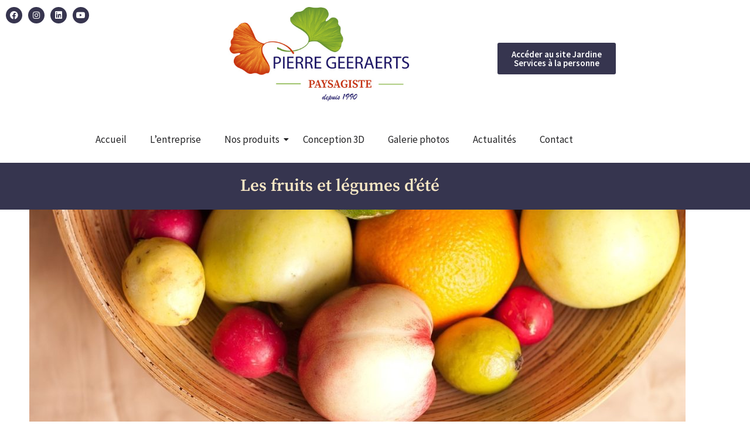

--- FILE ---
content_type: text/html; charset=UTF-8
request_url: https://www.paysagiste-geeraerts.com/fruits-legumes-ete/
body_size: 19134
content:
<!DOCTYPE html>
<html lang="fr-FR">
<head>
<meta charset="UTF-8">
<meta name="viewport" content="width=device-width, initial-scale=1">
	<link rel="profile" href="https://gmpg.org/xfn/11"> 
	<meta name='robots' content='index, follow, max-image-preview:large, max-snippet:-1, max-video-preview:-1' />
<!-- Google tag (gtag.js) consent mode dataLayer added by Site Kit -->
<script id="google_gtagjs-js-consent-mode-data-layer">
window.dataLayer = window.dataLayer || [];function gtag(){dataLayer.push(arguments);}
gtag('consent', 'default', {"ad_personalization":"denied","ad_storage":"denied","ad_user_data":"denied","analytics_storage":"denied","functionality_storage":"denied","security_storage":"denied","personalization_storage":"denied","region":["AT","BE","BG","CH","CY","CZ","DE","DK","EE","ES","FI","FR","GB","GR","HR","HU","IE","IS","IT","LI","LT","LU","LV","MT","NL","NO","PL","PT","RO","SE","SI","SK"],"wait_for_update":500});
window._googlesitekitConsentCategoryMap = {"statistics":["analytics_storage"],"marketing":["ad_storage","ad_user_data","ad_personalization"],"functional":["functionality_storage","security_storage"],"preferences":["personalization_storage"]};
window._googlesitekitConsents = {"ad_personalization":"denied","ad_storage":"denied","ad_user_data":"denied","analytics_storage":"denied","functionality_storage":"denied","security_storage":"denied","personalization_storage":"denied","region":["AT","BE","BG","CH","CY","CZ","DE","DK","EE","ES","FI","FR","GB","GR","HR","HU","IE","IS","IT","LI","LT","LU","LV","MT","NL","NO","PL","PT","RO","SE","SI","SK"],"wait_for_update":500};
</script>
<!-- End Google tag (gtag.js) consent mode dataLayer added by Site Kit -->

	<!-- This site is optimized with the Yoast SEO plugin v26.8 - https://yoast.com/product/yoast-seo-wordpress/ -->
	<title>Les fruits et légumes d’été - Conseils de l&#039;équipe Pierre Geeraerts</title>
	<meta name="description" content="Les fruits et légumes de saison se définissent en fonction du climat. Découvrez les produits associés à l&#039;été pour manger équilibré en respectant le rythme de la nature." />
	<link rel="canonical" href="https://www.paysagiste-geeraerts.com/fruits-legumes-ete/" />
	<meta property="og:locale" content="fr_FR" />
	<meta property="og:type" content="article" />
	<meta property="og:title" content="Les fruits et légumes d’été - Conseils de l&#039;équipe Pierre Geeraerts" />
	<meta property="og:description" content="Les fruits et légumes de saison se définissent en fonction du climat. Découvrez les produits associés à l&#039;été pour manger équilibré en respectant le rythme de la nature." />
	<meta property="og:url" content="https://www.paysagiste-geeraerts.com/fruits-legumes-ete/" />
	<meta property="og:site_name" content="Pierre Geeraerts - Paysagiste dans la Marne" />
	<meta property="article:published_time" content="2023-06-21T15:00:00+00:00" />
	<meta property="article:modified_time" content="2024-10-06T07:36:13+00:00" />
	<meta property="og:image" content="https://www.paysagiste-geeraerts.com/wp-content/uploads/2023/06/fruits-legumes-ete.jpg" />
	<meta property="og:image:width" content="878" />
	<meta property="og:image:height" content="878" />
	<meta property="og:image:type" content="image/jpeg" />
	<meta name="author" content="Laurie Be Web Form&amp;Com" />
	<meta name="twitter:card" content="summary_large_image" />
	<meta name="twitter:label1" content="Écrit par" />
	<meta name="twitter:data1" content="Laurie Be Web Form&amp;Com" />
	<meta name="twitter:label2" content="Durée de lecture estimée" />
	<meta name="twitter:data2" content="4 minutes" />
	<script type="application/ld+json" class="yoast-schema-graph">{"@context":"https://schema.org","@graph":[{"@type":"Article","@id":"https://www.paysagiste-geeraerts.com/fruits-legumes-ete/#article","isPartOf":{"@id":"https://www.paysagiste-geeraerts.com/fruits-legumes-ete/"},"author":{"name":"Laurie Be Web Form&amp;Com","@id":"https://www.paysagiste-geeraerts.com/#/schema/person/356ec4bf0b64f83a558dff0f57cb3bf3"},"headline":"Les fruits et légumes d’été","datePublished":"2023-06-21T15:00:00+00:00","dateModified":"2024-10-06T07:36:13+00:00","mainEntityOfPage":{"@id":"https://www.paysagiste-geeraerts.com/fruits-legumes-ete/"},"wordCount":617,"commentCount":0,"publisher":{"@id":"https://www.paysagiste-geeraerts.com/#organization"},"image":{"@id":"https://www.paysagiste-geeraerts.com/fruits-legumes-ete/#primaryimage"},"thumbnailUrl":"https://www.paysagiste-geeraerts.com/wp-content/uploads/2023/06/fruits-legumes-ete.jpg","articleSection":["Actualités","Jardin"],"inLanguage":"fr-FR","potentialAction":[{"@type":"CommentAction","name":"Comment","target":["https://www.paysagiste-geeraerts.com/fruits-legumes-ete/#respond"]}]},{"@type":"WebPage","@id":"https://www.paysagiste-geeraerts.com/fruits-legumes-ete/","url":"https://www.paysagiste-geeraerts.com/fruits-legumes-ete/","name":"Les fruits et légumes d’été - Conseils de l'équipe Pierre Geeraerts","isPartOf":{"@id":"https://www.paysagiste-geeraerts.com/#website"},"primaryImageOfPage":{"@id":"https://www.paysagiste-geeraerts.com/fruits-legumes-ete/#primaryimage"},"image":{"@id":"https://www.paysagiste-geeraerts.com/fruits-legumes-ete/#primaryimage"},"thumbnailUrl":"https://www.paysagiste-geeraerts.com/wp-content/uploads/2023/06/fruits-legumes-ete.jpg","datePublished":"2023-06-21T15:00:00+00:00","dateModified":"2024-10-06T07:36:13+00:00","description":"Les fruits et légumes de saison se définissent en fonction du climat. Découvrez les produits associés à l'été pour manger équilibré en respectant le rythme de la nature.","breadcrumb":{"@id":"https://www.paysagiste-geeraerts.com/fruits-legumes-ete/#breadcrumb"},"inLanguage":"fr-FR","potentialAction":[{"@type":"ReadAction","target":["https://www.paysagiste-geeraerts.com/fruits-legumes-ete/"]}]},{"@type":"ImageObject","inLanguage":"fr-FR","@id":"https://www.paysagiste-geeraerts.com/fruits-legumes-ete/#primaryimage","url":"https://www.paysagiste-geeraerts.com/wp-content/uploads/2023/06/fruits-legumes-ete.jpg","contentUrl":"https://www.paysagiste-geeraerts.com/wp-content/uploads/2023/06/fruits-legumes-ete.jpg","width":878,"height":878,"caption":"fruits legumes ete"},{"@type":"BreadcrumbList","@id":"https://www.paysagiste-geeraerts.com/fruits-legumes-ete/#breadcrumb","itemListElement":[{"@type":"ListItem","position":1,"name":"Accueil","item":"https://www.paysagiste-geeraerts.com/"},{"@type":"ListItem","position":2,"name":"Les fruits et légumes d’été"}]},{"@type":"WebSite","@id":"https://www.paysagiste-geeraerts.com/#website","url":"https://www.paysagiste-geeraerts.com/","name":"Pierre Geeraerts - Paysagiste dans la Marne","description":"","publisher":{"@id":"https://www.paysagiste-geeraerts.com/#organization"},"potentialAction":[{"@type":"SearchAction","target":{"@type":"EntryPoint","urlTemplate":"https://www.paysagiste-geeraerts.com/?s={search_term_string}"},"query-input":{"@type":"PropertyValueSpecification","valueRequired":true,"valueName":"search_term_string"}}],"inLanguage":"fr-FR"},{"@type":"Organization","@id":"https://www.paysagiste-geeraerts.com/#organization","name":"Pierre Geeraerts - Paysagiste dans la Marne","url":"https://www.paysagiste-geeraerts.com/","logo":{"@type":"ImageObject","inLanguage":"fr-FR","@id":"https://www.paysagiste-geeraerts.com/#/schema/logo/image/","url":"https://www.paysagiste-geeraerts.com/wp-content/uploads/2023/03/Logo-Pierre-Geeraerts.jpg","contentUrl":"https://www.paysagiste-geeraerts.com/wp-content/uploads/2023/03/Logo-Pierre-Geeraerts.jpg","width":1024,"height":512,"caption":"Pierre Geeraerts - Paysagiste dans la Marne"},"image":{"@id":"https://www.paysagiste-geeraerts.com/#/schema/logo/image/"}},{"@type":"Person","@id":"https://www.paysagiste-geeraerts.com/#/schema/person/356ec4bf0b64f83a558dff0f57cb3bf3","name":"Laurie Be Web Form&amp;Com","image":{"@type":"ImageObject","inLanguage":"fr-FR","@id":"https://www.paysagiste-geeraerts.com/#/schema/person/image/","url":"https://secure.gravatar.com/avatar/57fe919fa156b89bd1c284276c3faae7b294cfbbf9c1a5b4c3444649570374cb?s=96&d=mm&r=g","contentUrl":"https://secure.gravatar.com/avatar/57fe919fa156b89bd1c284276c3faae7b294cfbbf9c1a5b4c3444649570374cb?s=96&d=mm&r=g","caption":"Laurie Be Web Form&amp;Com"},"sameAs":["https://www.beweb-creations.com"],"url":"https://www.paysagiste-geeraerts.com/author/webmaster/"}]}</script>
	<!-- / Yoast SEO plugin. -->


<link rel='dns-prefetch' href='//www.googletagmanager.com' />
<link rel='dns-prefetch' href='//fonts.googleapis.com' />
<link rel="alternate" type="application/rss+xml" title="Pierre Geeraerts - Paysagiste dans la Marne &raquo; Flux" href="https://www.paysagiste-geeraerts.com/feed/" />
<link rel="alternate" type="application/rss+xml" title="Pierre Geeraerts - Paysagiste dans la Marne &raquo; Flux des commentaires" href="https://www.paysagiste-geeraerts.com/comments/feed/" />
<link rel="alternate" type="application/rss+xml" title="Pierre Geeraerts - Paysagiste dans la Marne &raquo; Les fruits et légumes d’été Flux des commentaires" href="https://www.paysagiste-geeraerts.com/fruits-legumes-ete/feed/" />
<link rel="alternate" title="oEmbed (JSON)" type="application/json+oembed" href="https://www.paysagiste-geeraerts.com/wp-json/oembed/1.0/embed?url=https%3A%2F%2Fwww.paysagiste-geeraerts.com%2Ffruits-legumes-ete%2F" />
<link rel="alternate" title="oEmbed (XML)" type="text/xml+oembed" href="https://www.paysagiste-geeraerts.com/wp-json/oembed/1.0/embed?url=https%3A%2F%2Fwww.paysagiste-geeraerts.com%2Ffruits-legumes-ete%2F&#038;format=xml" />
<style id='wp-img-auto-sizes-contain-inline-css'>
img:is([sizes=auto i],[sizes^="auto," i]){contain-intrinsic-size:3000px 1500px}
/*# sourceURL=wp-img-auto-sizes-contain-inline-css */
</style>
<style id='global-styles-inline-css'>
:root{--wp--preset--aspect-ratio--square: 1;--wp--preset--aspect-ratio--4-3: 4/3;--wp--preset--aspect-ratio--3-4: 3/4;--wp--preset--aspect-ratio--3-2: 3/2;--wp--preset--aspect-ratio--2-3: 2/3;--wp--preset--aspect-ratio--16-9: 16/9;--wp--preset--aspect-ratio--9-16: 9/16;--wp--preset--color--black: #000000;--wp--preset--color--cyan-bluish-gray: #abb8c3;--wp--preset--color--white: #ffffff;--wp--preset--color--pale-pink: #f78da7;--wp--preset--color--vivid-red: #cf2e2e;--wp--preset--color--luminous-vivid-orange: #ff6900;--wp--preset--color--luminous-vivid-amber: #fcb900;--wp--preset--color--light-green-cyan: #7bdcb5;--wp--preset--color--vivid-green-cyan: #00d084;--wp--preset--color--pale-cyan-blue: #8ed1fc;--wp--preset--color--vivid-cyan-blue: #0693e3;--wp--preset--color--vivid-purple: #9b51e0;--wp--preset--color--ast-global-color-0: var(--ast-global-color-0);--wp--preset--color--ast-global-color-1: var(--ast-global-color-1);--wp--preset--color--ast-global-color-2: var(--ast-global-color-2);--wp--preset--color--ast-global-color-3: var(--ast-global-color-3);--wp--preset--color--ast-global-color-4: var(--ast-global-color-4);--wp--preset--color--ast-global-color-5: var(--ast-global-color-5);--wp--preset--color--ast-global-color-6: var(--ast-global-color-6);--wp--preset--color--ast-global-color-7: var(--ast-global-color-7);--wp--preset--color--ast-global-color-8: var(--ast-global-color-8);--wp--preset--gradient--vivid-cyan-blue-to-vivid-purple: linear-gradient(135deg,rgb(6,147,227) 0%,rgb(155,81,224) 100%);--wp--preset--gradient--light-green-cyan-to-vivid-green-cyan: linear-gradient(135deg,rgb(122,220,180) 0%,rgb(0,208,130) 100%);--wp--preset--gradient--luminous-vivid-amber-to-luminous-vivid-orange: linear-gradient(135deg,rgb(252,185,0) 0%,rgb(255,105,0) 100%);--wp--preset--gradient--luminous-vivid-orange-to-vivid-red: linear-gradient(135deg,rgb(255,105,0) 0%,rgb(207,46,46) 100%);--wp--preset--gradient--very-light-gray-to-cyan-bluish-gray: linear-gradient(135deg,rgb(238,238,238) 0%,rgb(169,184,195) 100%);--wp--preset--gradient--cool-to-warm-spectrum: linear-gradient(135deg,rgb(74,234,220) 0%,rgb(151,120,209) 20%,rgb(207,42,186) 40%,rgb(238,44,130) 60%,rgb(251,105,98) 80%,rgb(254,248,76) 100%);--wp--preset--gradient--blush-light-purple: linear-gradient(135deg,rgb(255,206,236) 0%,rgb(152,150,240) 100%);--wp--preset--gradient--blush-bordeaux: linear-gradient(135deg,rgb(254,205,165) 0%,rgb(254,45,45) 50%,rgb(107,0,62) 100%);--wp--preset--gradient--luminous-dusk: linear-gradient(135deg,rgb(255,203,112) 0%,rgb(199,81,192) 50%,rgb(65,88,208) 100%);--wp--preset--gradient--pale-ocean: linear-gradient(135deg,rgb(255,245,203) 0%,rgb(182,227,212) 50%,rgb(51,167,181) 100%);--wp--preset--gradient--electric-grass: linear-gradient(135deg,rgb(202,248,128) 0%,rgb(113,206,126) 100%);--wp--preset--gradient--midnight: linear-gradient(135deg,rgb(2,3,129) 0%,rgb(40,116,252) 100%);--wp--preset--font-size--small: 13px;--wp--preset--font-size--medium: 20px;--wp--preset--font-size--large: 36px;--wp--preset--font-size--x-large: 42px;--wp--preset--spacing--20: 0.44rem;--wp--preset--spacing--30: 0.67rem;--wp--preset--spacing--40: 1rem;--wp--preset--spacing--50: 1.5rem;--wp--preset--spacing--60: 2.25rem;--wp--preset--spacing--70: 3.38rem;--wp--preset--spacing--80: 5.06rem;--wp--preset--shadow--natural: 6px 6px 9px rgba(0, 0, 0, 0.2);--wp--preset--shadow--deep: 12px 12px 50px rgba(0, 0, 0, 0.4);--wp--preset--shadow--sharp: 6px 6px 0px rgba(0, 0, 0, 0.2);--wp--preset--shadow--outlined: 6px 6px 0px -3px rgb(255, 255, 255), 6px 6px rgb(0, 0, 0);--wp--preset--shadow--crisp: 6px 6px 0px rgb(0, 0, 0);}:root { --wp--style--global--content-size: var(--wp--custom--ast-content-width-size);--wp--style--global--wide-size: var(--wp--custom--ast-wide-width-size); }:where(body) { margin: 0; }.wp-site-blocks > .alignleft { float: left; margin-right: 2em; }.wp-site-blocks > .alignright { float: right; margin-left: 2em; }.wp-site-blocks > .aligncenter { justify-content: center; margin-left: auto; margin-right: auto; }:where(.wp-site-blocks) > * { margin-block-start: 24px; margin-block-end: 0; }:where(.wp-site-blocks) > :first-child { margin-block-start: 0; }:where(.wp-site-blocks) > :last-child { margin-block-end: 0; }:root { --wp--style--block-gap: 24px; }:root :where(.is-layout-flow) > :first-child{margin-block-start: 0;}:root :where(.is-layout-flow) > :last-child{margin-block-end: 0;}:root :where(.is-layout-flow) > *{margin-block-start: 24px;margin-block-end: 0;}:root :where(.is-layout-constrained) > :first-child{margin-block-start: 0;}:root :where(.is-layout-constrained) > :last-child{margin-block-end: 0;}:root :where(.is-layout-constrained) > *{margin-block-start: 24px;margin-block-end: 0;}:root :where(.is-layout-flex){gap: 24px;}:root :where(.is-layout-grid){gap: 24px;}.is-layout-flow > .alignleft{float: left;margin-inline-start: 0;margin-inline-end: 2em;}.is-layout-flow > .alignright{float: right;margin-inline-start: 2em;margin-inline-end: 0;}.is-layout-flow > .aligncenter{margin-left: auto !important;margin-right: auto !important;}.is-layout-constrained > .alignleft{float: left;margin-inline-start: 0;margin-inline-end: 2em;}.is-layout-constrained > .alignright{float: right;margin-inline-start: 2em;margin-inline-end: 0;}.is-layout-constrained > .aligncenter{margin-left: auto !important;margin-right: auto !important;}.is-layout-constrained > :where(:not(.alignleft):not(.alignright):not(.alignfull)){max-width: var(--wp--style--global--content-size);margin-left: auto !important;margin-right: auto !important;}.is-layout-constrained > .alignwide{max-width: var(--wp--style--global--wide-size);}body .is-layout-flex{display: flex;}.is-layout-flex{flex-wrap: wrap;align-items: center;}.is-layout-flex > :is(*, div){margin: 0;}body .is-layout-grid{display: grid;}.is-layout-grid > :is(*, div){margin: 0;}body{padding-top: 0px;padding-right: 0px;padding-bottom: 0px;padding-left: 0px;}a:where(:not(.wp-element-button)){text-decoration: none;}:root :where(.wp-element-button, .wp-block-button__link){background-color: #32373c;border-width: 0;color: #fff;font-family: inherit;font-size: inherit;font-style: inherit;font-weight: inherit;letter-spacing: inherit;line-height: inherit;padding-top: calc(0.667em + 2px);padding-right: calc(1.333em + 2px);padding-bottom: calc(0.667em + 2px);padding-left: calc(1.333em + 2px);text-decoration: none;text-transform: inherit;}.has-black-color{color: var(--wp--preset--color--black) !important;}.has-cyan-bluish-gray-color{color: var(--wp--preset--color--cyan-bluish-gray) !important;}.has-white-color{color: var(--wp--preset--color--white) !important;}.has-pale-pink-color{color: var(--wp--preset--color--pale-pink) !important;}.has-vivid-red-color{color: var(--wp--preset--color--vivid-red) !important;}.has-luminous-vivid-orange-color{color: var(--wp--preset--color--luminous-vivid-orange) !important;}.has-luminous-vivid-amber-color{color: var(--wp--preset--color--luminous-vivid-amber) !important;}.has-light-green-cyan-color{color: var(--wp--preset--color--light-green-cyan) !important;}.has-vivid-green-cyan-color{color: var(--wp--preset--color--vivid-green-cyan) !important;}.has-pale-cyan-blue-color{color: var(--wp--preset--color--pale-cyan-blue) !important;}.has-vivid-cyan-blue-color{color: var(--wp--preset--color--vivid-cyan-blue) !important;}.has-vivid-purple-color{color: var(--wp--preset--color--vivid-purple) !important;}.has-ast-global-color-0-color{color: var(--wp--preset--color--ast-global-color-0) !important;}.has-ast-global-color-1-color{color: var(--wp--preset--color--ast-global-color-1) !important;}.has-ast-global-color-2-color{color: var(--wp--preset--color--ast-global-color-2) !important;}.has-ast-global-color-3-color{color: var(--wp--preset--color--ast-global-color-3) !important;}.has-ast-global-color-4-color{color: var(--wp--preset--color--ast-global-color-4) !important;}.has-ast-global-color-5-color{color: var(--wp--preset--color--ast-global-color-5) !important;}.has-ast-global-color-6-color{color: var(--wp--preset--color--ast-global-color-6) !important;}.has-ast-global-color-7-color{color: var(--wp--preset--color--ast-global-color-7) !important;}.has-ast-global-color-8-color{color: var(--wp--preset--color--ast-global-color-8) !important;}.has-black-background-color{background-color: var(--wp--preset--color--black) !important;}.has-cyan-bluish-gray-background-color{background-color: var(--wp--preset--color--cyan-bluish-gray) !important;}.has-white-background-color{background-color: var(--wp--preset--color--white) !important;}.has-pale-pink-background-color{background-color: var(--wp--preset--color--pale-pink) !important;}.has-vivid-red-background-color{background-color: var(--wp--preset--color--vivid-red) !important;}.has-luminous-vivid-orange-background-color{background-color: var(--wp--preset--color--luminous-vivid-orange) !important;}.has-luminous-vivid-amber-background-color{background-color: var(--wp--preset--color--luminous-vivid-amber) !important;}.has-light-green-cyan-background-color{background-color: var(--wp--preset--color--light-green-cyan) !important;}.has-vivid-green-cyan-background-color{background-color: var(--wp--preset--color--vivid-green-cyan) !important;}.has-pale-cyan-blue-background-color{background-color: var(--wp--preset--color--pale-cyan-blue) !important;}.has-vivid-cyan-blue-background-color{background-color: var(--wp--preset--color--vivid-cyan-blue) !important;}.has-vivid-purple-background-color{background-color: var(--wp--preset--color--vivid-purple) !important;}.has-ast-global-color-0-background-color{background-color: var(--wp--preset--color--ast-global-color-0) !important;}.has-ast-global-color-1-background-color{background-color: var(--wp--preset--color--ast-global-color-1) !important;}.has-ast-global-color-2-background-color{background-color: var(--wp--preset--color--ast-global-color-2) !important;}.has-ast-global-color-3-background-color{background-color: var(--wp--preset--color--ast-global-color-3) !important;}.has-ast-global-color-4-background-color{background-color: var(--wp--preset--color--ast-global-color-4) !important;}.has-ast-global-color-5-background-color{background-color: var(--wp--preset--color--ast-global-color-5) !important;}.has-ast-global-color-6-background-color{background-color: var(--wp--preset--color--ast-global-color-6) !important;}.has-ast-global-color-7-background-color{background-color: var(--wp--preset--color--ast-global-color-7) !important;}.has-ast-global-color-8-background-color{background-color: var(--wp--preset--color--ast-global-color-8) !important;}.has-black-border-color{border-color: var(--wp--preset--color--black) !important;}.has-cyan-bluish-gray-border-color{border-color: var(--wp--preset--color--cyan-bluish-gray) !important;}.has-white-border-color{border-color: var(--wp--preset--color--white) !important;}.has-pale-pink-border-color{border-color: var(--wp--preset--color--pale-pink) !important;}.has-vivid-red-border-color{border-color: var(--wp--preset--color--vivid-red) !important;}.has-luminous-vivid-orange-border-color{border-color: var(--wp--preset--color--luminous-vivid-orange) !important;}.has-luminous-vivid-amber-border-color{border-color: var(--wp--preset--color--luminous-vivid-amber) !important;}.has-light-green-cyan-border-color{border-color: var(--wp--preset--color--light-green-cyan) !important;}.has-vivid-green-cyan-border-color{border-color: var(--wp--preset--color--vivid-green-cyan) !important;}.has-pale-cyan-blue-border-color{border-color: var(--wp--preset--color--pale-cyan-blue) !important;}.has-vivid-cyan-blue-border-color{border-color: var(--wp--preset--color--vivid-cyan-blue) !important;}.has-vivid-purple-border-color{border-color: var(--wp--preset--color--vivid-purple) !important;}.has-ast-global-color-0-border-color{border-color: var(--wp--preset--color--ast-global-color-0) !important;}.has-ast-global-color-1-border-color{border-color: var(--wp--preset--color--ast-global-color-1) !important;}.has-ast-global-color-2-border-color{border-color: var(--wp--preset--color--ast-global-color-2) !important;}.has-ast-global-color-3-border-color{border-color: var(--wp--preset--color--ast-global-color-3) !important;}.has-ast-global-color-4-border-color{border-color: var(--wp--preset--color--ast-global-color-4) !important;}.has-ast-global-color-5-border-color{border-color: var(--wp--preset--color--ast-global-color-5) !important;}.has-ast-global-color-6-border-color{border-color: var(--wp--preset--color--ast-global-color-6) !important;}.has-ast-global-color-7-border-color{border-color: var(--wp--preset--color--ast-global-color-7) !important;}.has-ast-global-color-8-border-color{border-color: var(--wp--preset--color--ast-global-color-8) !important;}.has-vivid-cyan-blue-to-vivid-purple-gradient-background{background: var(--wp--preset--gradient--vivid-cyan-blue-to-vivid-purple) !important;}.has-light-green-cyan-to-vivid-green-cyan-gradient-background{background: var(--wp--preset--gradient--light-green-cyan-to-vivid-green-cyan) !important;}.has-luminous-vivid-amber-to-luminous-vivid-orange-gradient-background{background: var(--wp--preset--gradient--luminous-vivid-amber-to-luminous-vivid-orange) !important;}.has-luminous-vivid-orange-to-vivid-red-gradient-background{background: var(--wp--preset--gradient--luminous-vivid-orange-to-vivid-red) !important;}.has-very-light-gray-to-cyan-bluish-gray-gradient-background{background: var(--wp--preset--gradient--very-light-gray-to-cyan-bluish-gray) !important;}.has-cool-to-warm-spectrum-gradient-background{background: var(--wp--preset--gradient--cool-to-warm-spectrum) !important;}.has-blush-light-purple-gradient-background{background: var(--wp--preset--gradient--blush-light-purple) !important;}.has-blush-bordeaux-gradient-background{background: var(--wp--preset--gradient--blush-bordeaux) !important;}.has-luminous-dusk-gradient-background{background: var(--wp--preset--gradient--luminous-dusk) !important;}.has-pale-ocean-gradient-background{background: var(--wp--preset--gradient--pale-ocean) !important;}.has-electric-grass-gradient-background{background: var(--wp--preset--gradient--electric-grass) !important;}.has-midnight-gradient-background{background: var(--wp--preset--gradient--midnight) !important;}.has-small-font-size{font-size: var(--wp--preset--font-size--small) !important;}.has-medium-font-size{font-size: var(--wp--preset--font-size--medium) !important;}.has-large-font-size{font-size: var(--wp--preset--font-size--large) !important;}.has-x-large-font-size{font-size: var(--wp--preset--font-size--x-large) !important;}
:root :where(.wp-block-pullquote){font-size: 1.5em;line-height: 1.6;}
/*# sourceURL=global-styles-inline-css */
</style>
<style class="optimize_css_2" type="text/css" media="all">.footer-width-fixer{width:100%}.ehf-template-genesis.ehf-header .site-header .wrap,.ehf-template-genesis.ehf-footer .site-footer .wrap,.ehf-template-generatepress.ehf-header .site-header .inside-header{width:100%;padding:0;max-width:100%}.ehf-template-generatepress.ehf-header .site-header,.ehf-template-generatepress.ehf-footer .site-footer{width:100%;padding:0;max-width:100%;background-color:transparent!important}.bhf-hidden{display:none}.ehf-header #masthead{z-index:99;position:relative}</style>
<style class="optimize_css_2" type="text/css" media="all">.elementor-kit-18{--e-global-color-primary:#C42E0E;--e-global-color-secondary:#689432;--e-global-color-text:#232325;--e-global-color-accent:#F7931E;--e-global-color-fb01081:#191735DE;--e-global-color-a00c36c:#F8E7C5;--e-global-color-ca708c2:#BD6418;--e-global-typography-primary-font-family:"Source Serif Pro";--e-global-typography-primary-font-weight:600;--e-global-typography-secondary-font-family:"Source Serif Pro";--e-global-typography-secondary-font-weight:400;--e-global-typography-text-font-family:"Source Sans 3";--e-global-typography-text-font-weight:400;--e-global-typography-accent-font-family:"Source Serif Pro";--e-global-typography-accent-font-weight:500}.elementor-section.elementor-section-boxed>.elementor-container{max-width:1140px}.e-con{--container-max-width:1140px}.elementor-widget:not(:last-child){margin-block-end:20px}.elementor-element{--widgets-spacing:20px 20px;--widgets-spacing-row:20px;--widgets-spacing-column:20px}{}h1.entry-title{display:var(--page-title-display)}@media(max-width:1024px){.elementor-section.elementor-section-boxed>.elementor-container{max-width:1024px}.e-con{--container-max-width:1024px}}@media(max-width:767px){.elementor-section.elementor-section-boxed>.elementor-container{max-width:767px}.e-con{--container-max-width:767px}}</style>
<style class="optimize_css_2" type="text/css" media="all">.wpcap-grid-container .wpcap-post{overflow:hidden}.wpcap-grid-container .wpcap-post a.read-more-btn{display:inline-block}.wpcap-grid-container .post-grid-thumbnail{margin-bottom:20px}.wpcap-grid-container .post-grid-meta{margin-bottom:10px}.wpcap-grid-container .wpcap-post .post-grid-meta span+span:before{margin-left:2px;margin-right:4px}.grid-meta-bottom .post-grid-text-wrap{border-bottom:1px solid #ddd;margin-bottom:20px;padding-bottom:20px}.grid-meta-bottom .wpcap-post{padding:20px;box-shadow:0 0 10px 0 rgb(0 0 0 / .15)}.elementor-widget-elementor-blog-posts .wpcap-grid .wpcap-grid-container .wpcap-post,.elementor-widget-elementor-blog-posts .wpcap-grid .wpcap-grid-container .wpcap-post:hover{background:#fff0;margin-top:0}.elementor-widget-elementor-blog-posts .wpcap-grid .wpcap-grid-container .wpcap-post .title,.elementor-widget-elementor-blog-posts .wpcap-grid .wpcap-grid-container .wpcap-post .title>a{margin:5px 0;padding:5px 0}.elementor-widget-elementor-blog-posts .wpcap-grid .wpcap-grid-container .wpcap-post .post-grid-excerpt p,.elementor-widget-elementor-blog-posts .wpcap-grid .wpcap-grid-container .wpcap-post a.read-more-btn,.elementor-widget-elementor-blog-posts .wpcap-grid .wpcap-grid-container .wpcap-post .post-grid-meta span{font-weight:400}</style>
<link rel='stylesheet' id='widget-heading-css' href='https://www.paysagiste-geeraerts.com/wp-content/plugins/elementor/assets/css/widget-heading.min.css' media='all' />
<link rel='stylesheet' id='widget-image-css' href='https://www.paysagiste-geeraerts.com/wp-content/plugins/elementor/assets/css/widget-image.min.css' media='all' />
<link rel='stylesheet' id='e-animation-hang-css' href='https://www.paysagiste-geeraerts.com/wp-content/plugins/elementor/assets/lib/animations/styles/e-animation-hang.min.css' media='all' />
<link rel='stylesheet' id='swiper-css' href='https://www.paysagiste-geeraerts.com/wp-content/plugins/elementor/assets/lib/swiper/v8/css/swiper.min.css' media='all' />
<link rel='stylesheet' id='e-swiper-css' href='https://www.paysagiste-geeraerts.com/wp-content/plugins/elementor/assets/css/conditionals/e-swiper.min.css' media='all' />
<style class="optimize_css_2" type="text/css" media="all">.elementor-2212 .elementor-element.elementor-element-6796817e:not(.elementor-motion-effects-element-type-background),.elementor-2212 .elementor-element.elementor-element-6796817e>.elementor-motion-effects-container>.elementor-motion-effects-layer{background-color:#191735DE}.elementor-2212 .elementor-element.elementor-element-6796817e{transition:background 0.3s,border 0.3s,border-radius 0.3s,box-shadow 0.3s;padding:10px 10px 10px 10px}.elementor-2212 .elementor-element.elementor-element-6796817e>.elementor-background-overlay{transition:background 0.3s,border-radius 0.3s,opacity 0.3s}.elementor-widget-heading .elementor-heading-title{font-family:var(--e-global-typography-primary-font-family),Sans-serif;font-weight:var(--e-global-typography-primary-font-weight);color:var(--e-global-color-primary)}.elementor-2212 .elementor-element.elementor-element-5ef419b3{text-align:center}.elementor-2212 .elementor-element.elementor-element-5ef419b3 .elementor-heading-title{font-family:"Source Serif Pro",Sans-serif;font-weight:600;color:#F8E7C5}.elementor-2212 .elementor-element.elementor-element-3658da7>.elementor-element-populated{margin:0 0 0 0;--e-column-margin-right:0px;--e-column-margin-left:0px;padding:0 0 0 0}.elementor-widget-image .widget-image-caption{color:var(--e-global-color-text);font-family:var(--e-global-typography-text-font-family),Sans-serif;font-weight:var(--e-global-typography-text-font-weight)}.elementor-widget-text-editor{font-family:var(--e-global-typography-text-font-family),Sans-serif;font-weight:var(--e-global-typography-text-font-weight);color:var(--e-global-color-text)}.elementor-widget-text-editor.elementor-drop-cap-view-stacked .elementor-drop-cap{background-color:var(--e-global-color-primary)}.elementor-widget-text-editor.elementor-drop-cap-view-framed .elementor-drop-cap,.elementor-widget-text-editor.elementor-drop-cap-view-default .elementor-drop-cap{color:var(--e-global-color-primary);border-color:var(--e-global-color-primary)}.elementor-2212 .elementor-element.elementor-element-4dedad0{text-align:justify}.elementor-2212 .elementor-element.elementor-element-11b48db:not(.elementor-motion-effects-element-type-background),.elementor-2212 .elementor-element.elementor-element-11b48db>.elementor-motion-effects-container>.elementor-motion-effects-layer{background-color:var(--e-global-color-fb01081)}.elementor-2212 .elementor-element.elementor-element-11b48db{transition:background 0.3s,border 0.3s,border-radius 0.3s,box-shadow 0.3s}.elementor-2212 .elementor-element.elementor-element-11b48db>.elementor-background-overlay{transition:background 0.3s,border-radius 0.3s,opacity 0.3s}.elementor-2212 .elementor-element.elementor-element-6263d64 .elementor-heading-title{font-family:"Source Serif Pro",Sans-serif;font-size:27px;font-weight:600;color:var(--e-global-color-a00c36c)}.elementor-2212 .elementor-element.elementor-element-327f8cf>.elementor-container>.elementor-column>.elementor-widget-wrap{align-content:center;align-items:center}.elementor-2212 .elementor-element.elementor-element-cbe527a>.elementor-element-populated{padding:15px 0 0 0}.elementor-2212 .elementor-element.elementor-element-7fdf5e6{text-align:justify}.elementor-2212 .elementor-element.elementor-element-620f4db:not(.elementor-motion-effects-element-type-background),.elementor-2212 .elementor-element.elementor-element-620f4db>.elementor-motion-effects-container>.elementor-motion-effects-layer{background-color:#191735DE}.elementor-2212 .elementor-element.elementor-element-620f4db{transition:background 0.3s,border 0.3s,border-radius 0.3s,box-shadow 0.3s}.elementor-2212 .elementor-element.elementor-element-620f4db>.elementor-background-overlay{transition:background 0.3s,border-radius 0.3s,opacity 0.3s}.elementor-2212 .elementor-element.elementor-element-e8872b5 .elementor-heading-title{font-family:"Source Serif Pro",Sans-serif;font-size:27px;font-weight:600;color:var(--e-global-color-a00c36c)}.elementor-2212 .elementor-element.elementor-element-31c0007>.elementor-container>.elementor-column>.elementor-widget-wrap{align-content:center;align-items:center}.elementor-2212 .elementor-element.elementor-element-d7fc1d2>.elementor-widget-container{padding:0 0 0 0}.elementor-2212 .elementor-element.elementor-element-d7fc1d2{text-align:center}.elementor-2212 .elementor-element.elementor-element-9d31587{text-align:justify}.elementor-2212 .elementor-element.elementor-element-7785bc9:not(.elementor-motion-effects-element-type-background),.elementor-2212 .elementor-element.elementor-element-7785bc9>.elementor-motion-effects-container>.elementor-motion-effects-layer{background-color:#191735DE}.elementor-2212 .elementor-element.elementor-element-7785bc9{transition:background 0.3s,border 0.3s,border-radius 0.3s,box-shadow 0.3s}.elementor-2212 .elementor-element.elementor-element-7785bc9>.elementor-background-overlay{transition:background 0.3s,border-radius 0.3s,opacity 0.3s}.elementor-2212 .elementor-element.elementor-element-c0f98ad .elementor-heading-title{font-family:"Source Serif Pro",Sans-serif;font-size:27px;font-weight:600;color:var(--e-global-color-a00c36c)}.elementor-2212 .elementor-element.elementor-element-ed1f380{text-align:justify}.elementor-2212 .elementor-element.elementor-element-a816b30:not(.elementor-motion-effects-element-type-background),.elementor-2212 .elementor-element.elementor-element-a816b30>.elementor-motion-effects-container>.elementor-motion-effects-layer{background-color:#191735DE}.elementor-2212 .elementor-element.elementor-element-a816b30{transition:background 0.3s,border 0.3s,border-radius 0.3s,box-shadow 0.3s}.elementor-2212 .elementor-element.elementor-element-a816b30>.elementor-background-overlay{transition:background 0.3s,border-radius 0.3s,opacity 0.3s}.elementor-2212 .elementor-element.elementor-element-3e177a2 .elementor-heading-title{font-family:"Source Serif Pro",Sans-serif;font-size:27px;font-weight:600;color:var(--e-global-color-a00c36c)}.elementor-2212 .elementor-element.elementor-element-0a21c8a{text-align:justify}.elementor-2212 .elementor-element.elementor-element-22a90cc{transition:background 0.3s,border 0.3s,border-radius 0.3s,box-shadow 0.3s;padding:50px 50px 50px 50px}.elementor-2212 .elementor-element.elementor-element-22a90cc>.elementor-background-overlay{transition:background 0.3s,border-radius 0.3s,opacity 0.3s}.elementor-widget-button .elementor-button{background-color:var(--e-global-color-accent);font-family:var(--e-global-typography-accent-font-family),Sans-serif;font-weight:var(--e-global-typography-accent-font-weight)}.elementor-2212 .elementor-element.elementor-element-7ec4190 .elementor-button{background-color:#191735DE;font-family:"Source Serif Pro",Sans-serif;font-weight:700}.elementor-2212 .elementor-element.elementor-element-7ec4190 .elementor-button-content-wrapper{flex-direction:row}body.elementor-page-2212:not(.elementor-motion-effects-element-type-background),body.elementor-page-2212>.elementor-motion-effects-container>.elementor-motion-effects-layer{background-color:#FFF}:root{--page-title-display:none}@media(min-width:768px){.elementor-2212 .elementor-element.elementor-element-1571d14{width:65.366%}.elementor-2212 .elementor-element.elementor-element-fc87e77{width:34.533%}}</style>
<style class="optimize_css_2" type="text/css" media="all">.elementor-5057 .elementor-element.elementor-element-da9cfbe{--grid-template-columns:repeat(0, auto);--icon-size:14px;--grid-column-gap:5px;--grid-row-gap:0px}.elementor-5057 .elementor-element.elementor-element-da9cfbe .elementor-widget-container{text-align:left}.elementor-5057 .elementor-element.elementor-element-da9cfbe .elementor-social-icon{background-color:var(--e-global-color-fb01081)}.elementor-5057 .elementor-element.elementor-element-da9cfbe .elementor-social-icon:hover{background-color:var(--e-global-color-a00c36c)}.elementor-widget-image .widget-image-caption{color:var(--e-global-color-text);font-family:var(--e-global-typography-text-font-family),Sans-serif;font-weight:var(--e-global-typography-text-font-weight)}.elementor-bc-flex-widget .elementor-5057 .elementor-element.elementor-element-f5b0be3.elementor-column .elementor-widget-wrap{align-items:center}.elementor-5057 .elementor-element.elementor-element-f5b0be3.elementor-column.elementor-element[data-element_type="column"]>.elementor-widget-wrap.elementor-element-populated{align-content:center;align-items:center}.elementor-widget-button .elementor-button{background-color:var(--e-global-color-accent);font-family:var(--e-global-typography-accent-font-family),Sans-serif;font-weight:var(--e-global-typography-accent-font-weight)}.elementor-5057 .elementor-element.elementor-element-2bb0891 .elementor-button{background-color:var(--e-global-color-fb01081);font-family:"Source Sans Pro",Sans-serif;font-weight:600}.elementor-5057 .elementor-element.elementor-element-80df61d .wpr-menu-item.wpr-pointer-item{transition-duration:0.2s}.elementor-5057 .elementor-element.elementor-element-80df61d .wpr-menu-item.wpr-pointer-item:before{transition-duration:0.2s}.elementor-5057 .elementor-element.elementor-element-80df61d .wpr-menu-item.wpr-pointer-item:after{transition-duration:0.2s}.elementor-5057 .elementor-element.elementor-element-80df61d .wpr-mobile-toggle-wrap{text-align:center}.elementor-5057 .elementor-element.elementor-element-80df61d .wpr-nav-menu .wpr-menu-item,.elementor-5057 .elementor-element.elementor-element-80df61d .wpr-nav-menu>.menu-item-has-children>.wpr-sub-icon{color:var(--e-global-color-text)}.elementor-5057 .elementor-element.elementor-element-80df61d .wpr-nav-menu .wpr-menu-item:hover,.elementor-5057 .elementor-element.elementor-element-80df61d .wpr-nav-menu>.menu-item-has-children:hover>.wpr-sub-icon,.elementor-5057 .elementor-element.elementor-element-80df61d .wpr-nav-menu .wpr-menu-item.wpr-active-menu-item,.elementor-5057 .elementor-element.elementor-element-80df61d .wpr-nav-menu>.menu-item-has-children.current_page_item>.wpr-sub-icon{color:var(--e-global-color-ca708c2)}.elementor-5057 .elementor-element.elementor-element-80df61d.wpr-pointer-line-fx .wpr-menu-item:before,.elementor-5057 .elementor-element.elementor-element-80df61d.wpr-pointer-line-fx .wpr-menu-item:after{background-color:var(--e-global-color-ca708c2)}.elementor-5057 .elementor-element.elementor-element-80df61d.wpr-pointer-border-fx .wpr-menu-item:before{border-color:var(--e-global-color-ca708c2);border-width:2px}.elementor-5057 .elementor-element.elementor-element-80df61d.wpr-pointer-background-fx .wpr-menu-item:before{background-color:var(--e-global-color-ca708c2)}.elementor-5057 .elementor-element.elementor-element-80df61d .menu-item-has-children .wpr-sub-icon{font-size:14px}.elementor-5057 .elementor-element.elementor-element-80df61d.wpr-pointer-background:not(.wpr-sub-icon-none) .wpr-nav-menu-horizontal .menu-item-has-children .wpr-pointer-item{padding-right:calc(14px + 10px)}.elementor-5057 .elementor-element.elementor-element-80df61d.wpr-pointer-border:not(.wpr-sub-icon-none) .wpr-nav-menu-horizontal .menu-item-has-children .wpr-pointer-item{padding-right:calc(14px + 10px)}.elementor-5057 .elementor-element.elementor-element-80df61d .wpr-nav-menu .wpr-menu-item,.elementor-5057 .elementor-element.elementor-element-80df61d .wpr-mobile-nav-menu a,.elementor-5057 .elementor-element.elementor-element-80df61d .wpr-mobile-toggle-text{font-family:"Source Sans Pro",Sans-serif;font-size:17px;font-weight:500}.elementor-5057 .elementor-element.elementor-element-80df61d.wpr-pointer-underline .wpr-menu-item:after,.elementor-5057 .elementor-element.elementor-element-80df61d.wpr-pointer-overline .wpr-menu-item:before,.elementor-5057 .elementor-element.elementor-element-80df61d.wpr-pointer-double-line .wpr-menu-item:before,.elementor-5057 .elementor-element.elementor-element-80df61d.wpr-pointer-double-line .wpr-menu-item:after{height:2px}.elementor-5057 .elementor-element.elementor-element-80df61d.wpr-pointer-underline>nav>ul>li>.wpr-menu-item:after,.elementor-5057 .elementor-element.elementor-element-80df61d.wpr-pointer-overline>nav>ul>li>.wpr-menu-item:before,.elementor-5057 .elementor-element.elementor-element-80df61d.wpr-pointer-double-line>nav>ul>li>.wpr-menu-item:before,.elementor-5057 .elementor-element.elementor-element-80df61d.wpr-pointer-double-line>nav>ul>li>.wpr-menu-item:after{height:2px}.elementor-5057 .elementor-element.elementor-element-80df61d.wpr-pointer-border-fx>nav>ul>li>.wpr-menu-item:before{border-width:2px}.elementor-5057 .elementor-element.elementor-element-80df61d.wpr-pointer-underline>.elementor-widget-container>nav>ul>li>.wpr-menu-item:after,.elementor-5057 .elementor-element.elementor-element-80df61d.wpr-pointer-overline>.elementor-widget-container>nav>ul>li>.wpr-menu-item:before,.elementor-5057 .elementor-element.elementor-element-80df61d.wpr-pointer-double-line>.elementor-widget-container>nav>ul>li>.wpr-menu-item:before,.elementor-5057 .elementor-element.elementor-element-80df61d.wpr-pointer-double-line>.elementor-widget-container>nav>ul>li>.wpr-menu-item:after{height:2px}.elementor-5057 .elementor-element.elementor-element-80df61d.wpr-pointer-border-fx>.elementor-widget-container>nav>ul>li>.wpr-menu-item:before{border-width:2px}.elementor-5057 .elementor-element.elementor-element-80df61d:not(.wpr-pointer-border-fx) .wpr-menu-item.wpr-pointer-item:before{transform:translateY(0)}.elementor-5057 .elementor-element.elementor-element-80df61d:not(.wpr-pointer-border-fx) .wpr-menu-item.wpr-pointer-item:after{transform:translateY(0)}.elementor-5057 .elementor-element.elementor-element-80df61d .wpr-nav-menu .wpr-menu-item{padding-left:10px;padding-right:10px;padding-top:15px;padding-bottom:15px}.elementor-5057 .elementor-element.elementor-element-80df61d.wpr-pointer-background:not(.wpr-sub-icon-none) .wpr-nav-menu-vertical .menu-item-has-children .wpr-sub-icon{text-indent:-10px}.elementor-5057 .elementor-element.elementor-element-80df61d.wpr-pointer-border:not(.wpr-sub-icon-none) .wpr-nav-menu-vertical .menu-item-has-children .wpr-sub-icon{text-indent:-10px}.elementor-5057 .elementor-element.elementor-element-80df61d .wpr-nav-menu>.menu-item{margin-left:10px;margin-right:10px}.elementor-5057 .elementor-element.elementor-element-80df61d .wpr-nav-menu-vertical .wpr-nav-menu>li>.wpr-sub-menu{margin-left:10px}.elementor-5057 .elementor-element.elementor-element-80df61d.wpr-main-menu-align-left .wpr-nav-menu-vertical .wpr-nav-menu>li>.wpr-sub-icon{right:10px}.elementor-5057 .elementor-element.elementor-element-80df61d.wpr-main-menu-align-right .wpr-nav-menu-vertical .wpr-nav-menu>li>.wpr-sub-icon{left:10px}.elementor-5057 .elementor-element.elementor-element-80df61d .wpr-sub-menu .wpr-sub-menu-item,.elementor-5057 .elementor-element.elementor-element-80df61d .wpr-sub-menu>.menu-item-has-children .wpr-sub-icon{color:#333}.elementor-5057 .elementor-element.elementor-element-80df61d .wpr-sub-menu .wpr-sub-menu-item{background-color:#fff;font-family:"Source Sans Pro",Sans-serif;font-size:15px;padding-left:15px;padding-right:15px;padding-top:13px;padding-bottom:13px}.elementor-5057 .elementor-element.elementor-element-80df61d .wpr-sub-menu .wpr-sub-menu-item:hover,.elementor-5057 .elementor-element.elementor-element-80df61d .wpr-sub-menu>.menu-item-has-children .wpr-sub-menu-item:hover .wpr-sub-icon,.elementor-5057 .elementor-element.elementor-element-80df61d .wpr-sub-menu .wpr-sub-menu-item.wpr-active-menu-item,.elementor-5057 .elementor-element.elementor-element-80df61d .wpr-sub-menu>.menu-item-has-children.current_page_item .wpr-sub-icon{color:#fff}.elementor-5057 .elementor-element.elementor-element-80df61d .wpr-sub-menu .wpr-sub-menu-item:hover,.elementor-5057 .elementor-element.elementor-element-80df61d .wpr-sub-menu .wpr-sub-menu-item.wpr-active-menu-item{background-color:var(--e-global-color-ca708c2)}.elementor-5057 .elementor-element.elementor-element-80df61d .wpr-sub-menu .wpr-sub-icon{right:15px}.elementor-5057 .elementor-element.elementor-element-80df61d.wpr-main-menu-align-right .wpr-nav-menu-vertical .wpr-sub-menu .wpr-sub-icon{left:15px}.elementor-5057 .elementor-element.elementor-element-80df61d .wpr-nav-menu-horizontal .wpr-nav-menu>li>.wpr-sub-menu{margin-top:0}.elementor-5057 .elementor-element.elementor-element-80df61d.wpr-sub-divider-yes .wpr-sub-menu li:not(:last-child){border-bottom-color:#e8e8e8;border-bottom-width:1px}.elementor-5057 .elementor-element.elementor-element-80df61d .wpr-sub-menu{border-style:solid;border-width:1px 1px 1px 1px;border-color:#E8E8E8}.elementor-5057 .elementor-element.elementor-element-80df61d .wpr-mobile-nav-menu a,.elementor-5057 .elementor-element.elementor-element-80df61d .wpr-mobile-nav-menu .menu-item-has-children>a:after{color:var(--e-global-color-fb01081)}.elementor-5057 .elementor-element.elementor-element-80df61d .wpr-mobile-nav-menu li{background-color:#fff}.elementor-5057 .elementor-element.elementor-element-80df61d .wpr-mobile-nav-menu li a:hover,.elementor-5057 .elementor-element.elementor-element-80df61d .wpr-mobile-nav-menu .menu-item-has-children>a:hover:after,.elementor-5057 .elementor-element.elementor-element-80df61d .wpr-mobile-nav-menu li a.wpr-active-menu-item,.elementor-5057 .elementor-element.elementor-element-80df61d .wpr-mobile-nav-menu .menu-item-has-children.current_page_item>a:hover:after{color:#fff}.elementor-5057 .elementor-element.elementor-element-80df61d .wpr-mobile-nav-menu a:hover,.elementor-5057 .elementor-element.elementor-element-80df61d .wpr-mobile-nav-menu a.wpr-active-menu-item{background-color:var(--e-global-color-ca708c2)}.elementor-5057 .elementor-element.elementor-element-80df61d .wpr-mobile-nav-menu a{padding-left:10px;padding-right:10px}.elementor-5057 .elementor-element.elementor-element-80df61d .wpr-mobile-nav-menu .menu-item-has-children>a:after{margin-left:10px;margin-right:10px}.elementor-5057 .elementor-element.elementor-element-80df61d .wpr-mobile-nav-menu .wpr-mobile-menu-item{padding-top:10px;padding-bottom:10px}.elementor-5057 .elementor-element.elementor-element-80df61d.wpr-mobile-divider-yes .wpr-mobile-nav-menu a{border-bottom-color:#e8e8e8;border-bottom-width:1px}.elementor-5057 .elementor-element.elementor-element-80df61d .wpr-mobile-nav-menu .wpr-mobile-sub-menu-item{font-size:15px;padding-top:5px;padding-bottom:5px}.elementor-5057 .elementor-element.elementor-element-80df61d .wpr-mobile-nav-menu{margin-top:10px}.elementor-5057 .elementor-element.elementor-element-80df61d .wpr-mobile-toggle{border-color:var(--e-global-color-fb01081);width:50px;border-width:0}.elementor-5057 .elementor-element.elementor-element-80df61d .wpr-mobile-toggle-text{color:var(--e-global-color-fb01081)}.elementor-5057 .elementor-element.elementor-element-80df61d .wpr-mobile-toggle-line{background-color:var(--e-global-color-fb01081);height:4px;margin-bottom:6px}.elementor-5057 .elementor-element.elementor-element-80df61d .wpr-mobile-toggle:hover{border-color:var(--e-global-color-ca708c2)}.elementor-5057 .elementor-element.elementor-element-80df61d .wpr-mobile-toggle:hover .wpr-mobile-toggle-text{color:var(--e-global-color-ca708c2)}.elementor-5057 .elementor-element.elementor-element-80df61d .wpr-mobile-toggle:hover .wpr-mobile-toggle-line{background-color:var(--e-global-color-ca708c2)}</style>
<style class="optimize_css_2" type="text/css" media="all">.elementor-5021 .elementor-element.elementor-element-7037326:not(.elementor-motion-effects-element-type-background),.elementor-5021 .elementor-element.elementor-element-7037326>.elementor-motion-effects-container>.elementor-motion-effects-layer{background-color:var(--e-global-color-fb01081)}.elementor-5021 .elementor-element.elementor-element-7037326{transition:background 0.3s,border 0.3s,border-radius 0.3s,box-shadow 0.3s}.elementor-5021 .elementor-element.elementor-element-7037326>.elementor-background-overlay{transition:background 0.3s,border-radius 0.3s,opacity 0.3s}.elementor-5021 .elementor-element.elementor-element-5c70188>.elementor-widget-wrap>.elementor-widget:not(.elementor-widget__width-auto):not(.elementor-widget__width-initial):not(:last-child):not(.elementor-absolute){margin-block-end:0}.elementor-widget-heading .elementor-heading-title{font-family:var(--e-global-typography-primary-font-family),Sans-serif;font-weight:var(--e-global-typography-primary-font-weight);color:var(--e-global-color-primary)}.elementor-5021 .elementor-element.elementor-element-bcc5f6c{text-align:center}.elementor-5021 .elementor-element.elementor-element-bcc5f6c .elementor-heading-title{font-family:"Source Sans Pro",Sans-serif;font-size:20px;font-weight:600;text-transform:uppercase;color:var(--e-global-color-astglobalcolor5)}.elementor-widget-divider{--divider-color:var( --e-global-color-secondary )}.elementor-widget-divider .elementor-divider__text{color:var(--e-global-color-secondary);font-family:var(--e-global-typography-secondary-font-family),Sans-serif;font-weight:var(--e-global-typography-secondary-font-weight)}.elementor-widget-divider.elementor-view-stacked .elementor-icon{background-color:var(--e-global-color-secondary)}.elementor-widget-divider.elementor-view-framed .elementor-icon,.elementor-widget-divider.elementor-view-default .elementor-icon{color:var(--e-global-color-secondary);border-color:var(--e-global-color-secondary)}.elementor-widget-divider.elementor-view-framed .elementor-icon,.elementor-widget-divider.elementor-view-default .elementor-icon svg{fill:var(--e-global-color-secondary)}.elementor-5021 .elementor-element.elementor-element-63fb8ea{--divider-border-style:solid;--divider-color:var( --e-global-color-a00c36c );--divider-border-width:3px}.elementor-5021 .elementor-element.elementor-element-63fb8ea .elementor-divider-separator{width:20%;margin:0 auto;margin-center:0}.elementor-5021 .elementor-element.elementor-element-63fb8ea .elementor-divider{text-align:center;padding-block-start:15px;padding-block-end:15px}.elementor-widget-text-editor{font-family:var(--e-global-typography-text-font-family),Sans-serif;font-weight:var(--e-global-typography-text-font-weight);color:var(--e-global-color-text)}.elementor-widget-text-editor.elementor-drop-cap-view-stacked .elementor-drop-cap{background-color:var(--e-global-color-primary)}.elementor-widget-text-editor.elementor-drop-cap-view-framed .elementor-drop-cap,.elementor-widget-text-editor.elementor-drop-cap-view-default .elementor-drop-cap{color:var(--e-global-color-primary);border-color:var(--e-global-color-primary)}.elementor-5021 .elementor-element.elementor-element-3aa86be{font-family:"Source Sans 3",Sans-serif;font-size:17px;font-weight:400;color:var(--e-global-color-astglobalcolor5)}.elementor-5021 .elementor-element.elementor-element-3aa86be p{margin-block-end:0}.elementor-5021 .elementor-element.elementor-element-ca69d66>.elementor-widget-wrap>.elementor-widget:not(.elementor-widget__width-auto):not(.elementor-widget__width-initial):not(:last-child):not(.elementor-absolute){margin-block-end:0}.elementor-5021 .elementor-element.elementor-element-af8ba13{text-align:center}.elementor-5021 .elementor-element.elementor-element-af8ba13 .elementor-heading-title{font-family:"Source Sans Pro",Sans-serif;font-size:20px;font-weight:600;text-transform:uppercase;color:var(--e-global-color-astglobalcolor5)}.elementor-5021 .elementor-element.elementor-element-103dd45{--divider-border-style:solid;--divider-color:var( --e-global-color-a00c36c );--divider-border-width:3px}.elementor-5021 .elementor-element.elementor-element-103dd45 .elementor-divider-separator{width:20%;margin:0 auto;margin-center:0}.elementor-5021 .elementor-element.elementor-element-103dd45 .elementor-divider{text-align:center;padding-block-start:15px;padding-block-end:15px}.elementor-widget-icon-list .elementor-icon-list-item:not(:last-child):after{border-color:var(--e-global-color-text)}.elementor-widget-icon-list .elementor-icon-list-icon i{color:var(--e-global-color-primary)}.elementor-widget-icon-list .elementor-icon-list-icon svg{fill:var(--e-global-color-primary)}.elementor-widget-icon-list .elementor-icon-list-item>.elementor-icon-list-text,.elementor-widget-icon-list .elementor-icon-list-item>a{font-family:var(--e-global-typography-text-font-family),Sans-serif;font-weight:var(--e-global-typography-text-font-weight)}.elementor-widget-icon-list .elementor-icon-list-text{color:var(--e-global-color-secondary)}.elementor-5021 .elementor-element.elementor-element-e141910 .elementor-icon-list-icon i{color:var(--e-global-color-a00c36c);transition:color 0.3s}.elementor-5021 .elementor-element.elementor-element-e141910 .elementor-icon-list-icon svg{fill:var(--e-global-color-a00c36c);transition:fill 0.3s}.elementor-5021 .elementor-element.elementor-element-e141910{--e-icon-list-icon-size:14px;--icon-vertical-offset:0px}.elementor-5021 .elementor-element.elementor-element-e141910 .elementor-icon-list-item>.elementor-icon-list-text,.elementor-5021 .elementor-element.elementor-element-e141910 .elementor-icon-list-item>a{font-family:"Source Sans 3",Sans-serif;font-size:17px;font-weight:400}.elementor-5021 .elementor-element.elementor-element-e141910 .elementor-icon-list-text{color:#FFF;transition:color 0.3s}.elementor-5021 .elementor-element.elementor-element-867d050{--grid-template-columns:repeat(0, auto);--grid-column-gap:10px;--grid-row-gap:0px}.elementor-5021 .elementor-element.elementor-element-867d050 .elementor-widget-container{text-align:center}.elementor-5021 .elementor-element.elementor-element-867d050>.elementor-widget-container{margin:30px 0 0 0}.elementor-5021 .elementor-element.elementor-element-e761c18>.elementor-widget-wrap>.elementor-widget:not(.elementor-widget__width-auto):not(.elementor-widget__width-initial):not(:last-child):not(.elementor-absolute){margin-block-end:0}.elementor-5021 .elementor-element.elementor-element-65d7a05{text-align:center}.elementor-5021 .elementor-element.elementor-element-65d7a05 .elementor-heading-title{font-family:"Source Sans Pro",Sans-serif;font-size:20px;font-weight:600;text-transform:uppercase;color:var(--e-global-color-astglobalcolor5)}.elementor-5021 .elementor-element.elementor-element-c0203a5{--divider-border-style:solid;--divider-color:var( --e-global-color-a00c36c );--divider-border-width:3px}.elementor-5021 .elementor-element.elementor-element-c0203a5 .elementor-divider-separator{width:20%;margin:0 auto;margin-center:0}.elementor-5021 .elementor-element.elementor-element-c0203a5 .elementor-divider{text-align:center;padding-block-start:15px;padding-block-end:15px}.elementor-widget-icon-box.elementor-view-stacked .elementor-icon{background-color:var(--e-global-color-primary)}.elementor-widget-icon-box.elementor-view-framed .elementor-icon,.elementor-widget-icon-box.elementor-view-default .elementor-icon{fill:var(--e-global-color-primary);color:var(--e-global-color-primary);border-color:var(--e-global-color-primary)}.elementor-widget-icon-box .elementor-icon-box-title,.elementor-widget-icon-box .elementor-icon-box-title a{font-family:var(--e-global-typography-primary-font-family),Sans-serif;font-weight:var(--e-global-typography-primary-font-weight)}.elementor-widget-icon-box .elementor-icon-box-title{color:var(--e-global-color-primary)}.elementor-widget-icon-box:has(:hover) .elementor-icon-box-title,.elementor-widget-icon-box:has(:focus) .elementor-icon-box-title{color:var(--e-global-color-primary)}.elementor-widget-icon-box .elementor-icon-box-description{font-family:var(--e-global-typography-text-font-family),Sans-serif;font-weight:var(--e-global-typography-text-font-weight);color:var(--e-global-color-text)}.elementor-5021 .elementor-element.elementor-element-c996db2 .elementor-icon-box-wrapper{gap:5px}.elementor-5021 .elementor-element.elementor-element-c996db2.elementor-view-stacked .elementor-icon{background-color:var(--e-global-color-a00c36c)}.elementor-5021 .elementor-element.elementor-element-c996db2.elementor-view-framed .elementor-icon,.elementor-5021 .elementor-element.elementor-element-c996db2.elementor-view-default .elementor-icon{fill:var(--e-global-color-a00c36c);color:var(--e-global-color-a00c36c);border-color:var(--e-global-color-a00c36c)}.elementor-5021 .elementor-element.elementor-element-c996db2 .elementor-icon{font-size:25px}.elementor-5021 .elementor-element.elementor-element-c996db2 .elementor-icon-box-title,.elementor-5021 .elementor-element.elementor-element-c996db2 .elementor-icon-box-title a{font-family:"Source Sans Pro",Sans-serif;font-size:17px;font-weight:600}.elementor-5021 .elementor-element.elementor-element-c996db2 .elementor-icon-box-description{color:var(--e-global-color-astglobalcolor5)}.elementor-5021 .elementor-element.elementor-element-d3cbe7c .elementor-icon-box-wrapper{gap:5px}.elementor-5021 .elementor-element.elementor-element-d3cbe7c.elementor-view-stacked .elementor-icon{background-color:var(--e-global-color-a00c36c)}.elementor-5021 .elementor-element.elementor-element-d3cbe7c.elementor-view-framed .elementor-icon,.elementor-5021 .elementor-element.elementor-element-d3cbe7c.elementor-view-default .elementor-icon{fill:var(--e-global-color-a00c36c);color:var(--e-global-color-a00c36c);border-color:var(--e-global-color-a00c36c)}.elementor-5021 .elementor-element.elementor-element-d3cbe7c .elementor-icon{font-size:25px}.elementor-5021 .elementor-element.elementor-element-d3cbe7c .elementor-icon-box-title,.elementor-5021 .elementor-element.elementor-element-d3cbe7c .elementor-icon-box-title a{font-family:"Source Sans Pro",Sans-serif;font-size:17px;font-weight:600}.elementor-5021 .elementor-element.elementor-element-d3cbe7c .elementor-icon-box-description{color:var(--e-global-color-astglobalcolor5)}.elementor-5021 .elementor-element.elementor-element-f4a8289{text-align:center;font-family:"Source Sans Pro",Sans-serif;font-size:16px;font-weight:400;color:var(--e-global-color-text)}.elementor-5021 .elementor-element.elementor-element-f4a8289 p{margin-block-end:0}</style>
<link rel='stylesheet' id='hfe-icons-list-css' href='https://www.paysagiste-geeraerts.com/wp-content/plugins/elementor/assets/css/widget-icon-list.min.css' media='all' />
<link rel='stylesheet' id='hfe-social-icons-css' href='https://www.paysagiste-geeraerts.com/wp-content/plugins/elementor/assets/css/widget-social-icons.min.css' media='all' />
<style class="optimize_css_2" type="text/css" media="all">/*!
 * Font Awesome Free 5.15.3 by @fontawesome - https://fontawesome.com
 * License - https://fontawesome.com/license/free (Icons: CC BY 4.0, Fonts: SIL OFL 1.1, Code: MIT License)
 */
@font-face{font-family:'Font Awesome 5 Brands';font-style:normal;font-weight:400;font-display:block;src:url(https://www.paysagiste-geeraerts.com/wp-content/plugins/elementor/assets/lib/font-awesome/css/../webfonts/fa-brands-400.eot);src:url(https://www.paysagiste-geeraerts.com/wp-content/plugins/elementor/assets/lib/font-awesome/css/../webfonts/fa-brands-400.eot#1769508829) format("embedded-opentype"),url(https://www.paysagiste-geeraerts.com/wp-content/plugins/elementor/assets/lib/font-awesome/css/../webfonts/fa-brands-400.woff2) format("woff2"),url(https://www.paysagiste-geeraerts.com/wp-content/plugins/elementor/assets/lib/font-awesome/css/../webfonts/fa-brands-400.woff) format("woff"),url(https://www.paysagiste-geeraerts.com/wp-content/plugins/elementor/assets/lib/font-awesome/css/../webfonts/fa-brands-400.ttf) format("truetype"),url(https://www.paysagiste-geeraerts.com/wp-content/plugins/elementor/assets/lib/font-awesome/css/../webfonts/fa-brands-400.svg#fontawesome) format("svg")}.fab{font-family:'Font Awesome 5 Brands';font-weight:400}</style>
<style class="optimize_css_2" type="text/css" media="all">/*!
 * Font Awesome Free 5.15.3 by @fontawesome - https://fontawesome.com
 * License - https://fontawesome.com/license/free (Icons: CC BY 4.0, Fonts: SIL OFL 1.1, Code: MIT License)
 */
@font-face{font-family:'Font Awesome 5 Free';font-style:normal;font-weight:900;font-display:block;src:url(https://www.paysagiste-geeraerts.com/wp-content/plugins/elementor/assets/lib/font-awesome/css/../webfonts/fa-solid-900.eot);src:url(https://www.paysagiste-geeraerts.com/wp-content/plugins/elementor/assets/lib/font-awesome/css/../webfonts/fa-solid-900.eot#1769508829) format("embedded-opentype"),url(https://www.paysagiste-geeraerts.com/wp-content/plugins/elementor/assets/lib/font-awesome/css/../webfonts/fa-solid-900.woff2) format("woff2"),url(https://www.paysagiste-geeraerts.com/wp-content/plugins/elementor/assets/lib/font-awesome/css/../webfonts/fa-solid-900.woff) format("woff"),url(https://www.paysagiste-geeraerts.com/wp-content/plugins/elementor/assets/lib/font-awesome/css/../webfonts/fa-solid-900.ttf) format("truetype"),url(https://www.paysagiste-geeraerts.com/wp-content/plugins/elementor/assets/lib/font-awesome/css/../webfonts/fa-solid-900.svg#fontawesome) format("svg")}.fa,.fas{font-family:'Font Awesome 5 Free';font-weight:900}</style>
<link rel='stylesheet' id='eael-general-css' href='https://www.paysagiste-geeraerts.com/wp-content/plugins/essential-addons-for-elementor-lite/assets/front-end/css/view/general.min.css' media='all' />
<link rel='stylesheet' id='wpr-text-animations-css-css' href='https://www.paysagiste-geeraerts.com/wp-content/plugins/royal-elementor-addons/assets/css/lib/animations/text-animations.min.css' media='all' />
<link rel='stylesheet' id='elementor-icons-fa-regular-css' href='https://www.paysagiste-geeraerts.com/wp-content/plugins/elementor/assets/lib/font-awesome/css/regular.min.css' media='all' />
<link rel='stylesheet' id='elementor-icons-fa-brands-css' href='https://www.paysagiste-geeraerts.com/wp-content/plugins/elementor/assets/lib/font-awesome/css/brands.min.css' media='all' />
<link rel='stylesheet' id='elementor-icons-fa-solid-css' href='https://www.paysagiste-geeraerts.com/wp-content/plugins/elementor/assets/lib/font-awesome/css/solid.min.css' media='all' />
<link rel='stylesheet' id='wpo_min-header-0-css' href='https://www.paysagiste-geeraerts.com/wp-content/cache/wpo-minify/1769508829/assets/wpo-minify-header-3f4e910c.min.css' media='all' />
<!--n2css--><!--n2js--><script id="jquery-js-after">
!function($){"use strict";$(document).ready(function(){$(this).scrollTop()>100&&$(".hfe-scroll-to-top-wrap").removeClass("hfe-scroll-to-top-hide"),$(window).scroll(function(){$(this).scrollTop()<100?$(".hfe-scroll-to-top-wrap").fadeOut(300):$(".hfe-scroll-to-top-wrap").fadeIn(300)}),$(".hfe-scroll-to-top-wrap").on("click",function(){$("html, body").animate({scrollTop:0},300);return!1})})}(jQuery);
!function($){'use strict';$(document).ready(function(){var bar=$('.hfe-reading-progress-bar');if(!bar.length)return;$(window).on('scroll',function(){var s=$(window).scrollTop(),d=$(document).height()-$(window).height(),p=d? s/d*100:0;bar.css('width',p+'%')});});}(jQuery);
//# sourceURL=jquery-js-after
</script>
<script src="https://www.paysagiste-geeraerts.com/wp-content/cache/wpo-minify/1769508829/assets/wpo-minify-header-d1251751.min.js" id="wpo_min-header-0-js"></script>

<!-- Extrait de code de la balise Google (gtag.js) ajouté par Site Kit -->
<!-- Extrait Google Analytics ajouté par Site Kit -->
<!-- Extrait Google Ads ajouté par Site Kit -->
<script src="https://www.googletagmanager.com/gtag/js?id=GT-TNLBDVZP" id="google_gtagjs-js" async></script>
<script id="google_gtagjs-js-after">
window.dataLayer = window.dataLayer || [];function gtag(){dataLayer.push(arguments);}
gtag("set","linker",{"domains":["www.paysagiste-geeraerts.com"]});
gtag("js", new Date());
gtag("set", "developer_id.dZTNiMT", true);
gtag("config", "GT-TNLBDVZP");
gtag("config", "AW-11064319294");
//# sourceURL=google_gtagjs-js-after
</script>
<link rel="https://api.w.org/" href="https://www.paysagiste-geeraerts.com/wp-json/" /><link rel="alternate" title="JSON" type="application/json" href="https://www.paysagiste-geeraerts.com/wp-json/wp/v2/posts/2212" /><link rel="EditURI" type="application/rsd+xml" title="RSD" href="https://www.paysagiste-geeraerts.com/xmlrpc.php?rsd" />
<meta name="generator" content="WordPress 6.9" />
<link rel='shortlink' href='https://www.paysagiste-geeraerts.com/?p=2212' />
<meta name="cdp-version" content="1.5.0" /><meta name="generator" content="Site Kit by Google 1.170.0" /><meta name="ti-site-data" content="eyJyIjoiMTowITc6MCEzMDowIiwibyI6Imh0dHBzOlwvXC93d3cucGF5c2FnaXN0ZS1nZWVyYWVydHMuY29tXC93cC1hZG1pblwvYWRtaW4tYWpheC5waHA/YWN0aW9uPXRpX29ubGluZV91c2Vyc19nb29nbGUmYW1wO3A9JTJGZnJ1aXRzLWxlZ3VtZXMtZXRlJTJGJmFtcDtfd3Bub25jZT0zNTNmNWZlMjhkIn0=" /><link rel="pingback" href="https://www.paysagiste-geeraerts.com/xmlrpc.php">

<!-- Balises Meta Google AdSense ajoutées par Site Kit -->
<meta name="google-adsense-platform-account" content="ca-host-pub-2644536267352236">
<meta name="google-adsense-platform-domain" content="sitekit.withgoogle.com">
<!-- Fin des balises Meta End Google AdSense ajoutées par Site Kit -->
<meta name="generator" content="Elementor 3.34.2; features: additional_custom_breakpoints; settings: css_print_method-external, google_font-enabled, font_display-swap">
			<style>
				.e-con.e-parent:nth-of-type(n+4):not(.e-lazyloaded):not(.e-no-lazyload),
				.e-con.e-parent:nth-of-type(n+4):not(.e-lazyloaded):not(.e-no-lazyload) * {
					background-image: none !important;
				}
				@media screen and (max-height: 1024px) {
					.e-con.e-parent:nth-of-type(n+3):not(.e-lazyloaded):not(.e-no-lazyload),
					.e-con.e-parent:nth-of-type(n+3):not(.e-lazyloaded):not(.e-no-lazyload) * {
						background-image: none !important;
					}
				}
				@media screen and (max-height: 640px) {
					.e-con.e-parent:nth-of-type(n+2):not(.e-lazyloaded):not(.e-no-lazyload),
					.e-con.e-parent:nth-of-type(n+2):not(.e-lazyloaded):not(.e-no-lazyload) * {
						background-image: none !important;
					}
				}
			</style>
			<link rel="icon" href="https://www.paysagiste-geeraerts.com/wp-content/uploads/2022/11/cropped-Favicon-SARL-Pierre-Geeraerts-32x32.png" sizes="32x32" />
<link rel="icon" href="https://www.paysagiste-geeraerts.com/wp-content/uploads/2022/11/cropped-Favicon-SARL-Pierre-Geeraerts-192x192.png" sizes="192x192" />
<link rel="apple-touch-icon" href="https://www.paysagiste-geeraerts.com/wp-content/uploads/2022/11/cropped-Favicon-SARL-Pierre-Geeraerts-180x180.png" />
<meta name="msapplication-TileImage" content="https://www.paysagiste-geeraerts.com/wp-content/uploads/2022/11/cropped-Favicon-SARL-Pierre-Geeraerts-270x270.png" />
<style id="wpr_lightbox_styles">
				.lg-backdrop {
					background-color: rgba(0,0,0,0.6) !important;
				}
				.lg-toolbar,
				.lg-dropdown {
					background-color: rgba(0,0,0,0.8) !important;
				}
				.lg-dropdown:after {
					border-bottom-color: rgba(0,0,0,0.8) !important;
				}
				.lg-sub-html {
					background-color: rgba(0,0,0,0.8) !important;
				}
				.lg-thumb-outer,
				.lg-progress-bar {
					background-color: #444444 !important;
				}
				.lg-progress {
					background-color: #a90707 !important;
				}
				.lg-icon {
					color: #efefef !important;
					font-size: 20px !important;
				}
				.lg-icon.lg-toogle-thumb {
					font-size: 24px !important;
				}
				.lg-icon:hover,
				.lg-dropdown-text:hover {
					color: #ffffff !important;
				}
				.lg-sub-html,
				.lg-dropdown-text {
					color: #efefef !important;
					font-size: 14px !important;
				}
				#lg-counter {
					color: #efefef !important;
					font-size: 14px !important;
				}
				.lg-prev,
				.lg-next {
					font-size: 35px !important;
				}

				/* Defaults */
				.lg-icon {
				background-color: transparent !important;
				}

				#lg-counter {
				opacity: 0.9;
				}

				.lg-thumb-outer {
				padding: 0 10px;
				}

				.lg-thumb-item {
				border-radius: 0 !important;
				border: none !important;
				opacity: 0.5;
				}

				.lg-thumb-item.active {
					opacity: 1;
				}
	         </style></head>

<body itemtype='https://schema.org/Blog' itemscope='itemscope' class="wp-singular post-template post-template-elementor_header_footer single single-post postid-2212 single-format-standard wp-custom-logo wp-embed-responsive wp-theme-astra ehf-header ehf-footer ehf-template-astra ehf-stylesheet-astra ast-desktop ast-separate-container ast-two-container ast-no-sidebar astra-4.12.1 group-blog ast-blog-single-style-1 ast-single-post ast-mobile-inherit-site-logo ast-inherit-site-logo-transparent ast-hfb-header ast-normal-title-enabled elementor-default elementor-template-full-width elementor-kit-18 elementor-page elementor-page-2212 modula-best-grid-gallery">

<a
	class="skip-link screen-reader-text"
	href="#content">
		Aller au contenu</a>

<div
class="hfeed site" id="page">
			<header id="masthead" itemscope="itemscope" itemtype="https://schema.org/WPHeader">
			<p class="main-title bhf-hidden" itemprop="headline"><a href="https://www.paysagiste-geeraerts.com" title="Pierre Geeraerts &#8211; Paysagiste dans la Marne" rel="home">Pierre Geeraerts &#8211; Paysagiste dans la Marne</a></p>
					<div data-elementor-type="wp-post" data-elementor-id="5057" class="elementor elementor-5057">
						<section class="elementor-section elementor-top-section elementor-element elementor-element-1f135ea elementor-section-boxed elementor-section-height-default elementor-section-height-default wpr-particle-no wpr-jarallax-no wpr-parallax-no wpr-sticky-section-no" data-id="1f135ea" data-element_type="section">
						<div class="elementor-container elementor-column-gap-default">
					<div class="elementor-column elementor-col-33 elementor-top-column elementor-element elementor-element-ba551a0" data-id="ba551a0" data-element_type="column">
			<div class="elementor-widget-wrap elementor-element-populated">
						<div class="elementor-element elementor-element-da9cfbe elementor-shape-circle e-grid-align-left elementor-grid-0 elementor-widget elementor-widget-social-icons" data-id="da9cfbe" data-element_type="widget" data-widget_type="social-icons.default">
				<div class="elementor-widget-container">
							<div class="elementor-social-icons-wrapper elementor-grid" role="list">
							<span class="elementor-grid-item" role="listitem">
					<a class="elementor-icon elementor-social-icon elementor-social-icon-facebook elementor-repeater-item-08195bd" href="https://www.facebook.com/pierregeeraertspaysagiste" target="_blank">
						<span class="elementor-screen-only">Facebook</span>
						<i aria-hidden="true" class="fab fa-facebook"></i>					</a>
				</span>
							<span class="elementor-grid-item" role="listitem">
					<a class="elementor-icon elementor-social-icon elementor-social-icon-instagram elementor-repeater-item-0f4616c" href="https://www.instagram.com/pierregeeraerts_paysagiste" target="_blank">
						<span class="elementor-screen-only">Instagram</span>
						<i aria-hidden="true" class="fab fa-instagram"></i>					</a>
				</span>
							<span class="elementor-grid-item" role="listitem">
					<a class="elementor-icon elementor-social-icon elementor-social-icon-linkedin elementor-repeater-item-ffcd1d3" href="https://www.linkedin.com/company/42883500" target="_blank">
						<span class="elementor-screen-only">Linkedin</span>
						<i aria-hidden="true" class="fab fa-linkedin"></i>					</a>
				</span>
							<span class="elementor-grid-item" role="listitem">
					<a class="elementor-icon elementor-social-icon elementor-social-icon-youtube elementor-repeater-item-d36dd1e" href="https://www.youtube.com/@pierregeeraerts_paysagiste" target="_blank">
						<span class="elementor-screen-only">Youtube</span>
						<i aria-hidden="true" class="fab fa-youtube"></i>					</a>
				</span>
					</div>
						</div>
				</div>
					</div>
		</div>
				<div class="elementor-column elementor-col-33 elementor-top-column elementor-element elementor-element-5994851" data-id="5994851" data-element_type="column">
			<div class="elementor-widget-wrap elementor-element-populated">
						<div class="elementor-element elementor-element-4263309 elementor-widget elementor-widget-image" data-id="4263309" data-element_type="widget" data-widget_type="image.default">
				<div class="elementor-widget-container">
															<img fetchpriority="high" width="1024" height="512" src="https://www.paysagiste-geeraerts.com/wp-content/uploads/2023/03/Logo-Pierre-Geeraerts-250x125.jpg" class="attachment-large size-large wp-image-1489" alt="Logo-Pierre-Geeraerts" srcset="https://www.paysagiste-geeraerts.com/wp-content/uploads/2023/03/Logo-Pierre-Geeraerts.jpg 1024w, https://www.paysagiste-geeraerts.com/wp-content/uploads/2023/03/Logo-Pierre-Geeraerts-300x150.jpg 300w, https://www.paysagiste-geeraerts.com/wp-content/uploads/2023/03/Logo-Pierre-Geeraerts-768x384.jpg 768w, https://www.paysagiste-geeraerts.com/wp-content/uploads/2023/03/Logo-Pierre-Geeraerts-250x125.jpg 250w" sizes="(max-width: 1024px) 100vw, 1024px" />															</div>
				</div>
					</div>
		</div>
				<div class="elementor-column elementor-col-33 elementor-top-column elementor-element elementor-element-f5b0be3" data-id="f5b0be3" data-element_type="column">
			<div class="elementor-widget-wrap elementor-element-populated">
						<div class="elementor-element elementor-element-2bb0891 elementor-align-center elementor-widget elementor-widget-button" data-id="2bb0891" data-element_type="widget" data-widget_type="button.default">
				<div class="elementor-widget-container">
									<div class="elementor-button-wrapper">
					<a class="elementor-button elementor-button-link elementor-size-sm" href="https://www.jardinier-geeraerts.com/" target="_blank">
						<span class="elementor-button-content-wrapper">
									<span class="elementor-button-text">Accéder au site Jardine</br>Services à la personne</span>
					</span>
					</a>
				</div>
								</div>
				</div>
					</div>
		</div>
					</div>
		</section>
				<section class="elementor-section elementor-top-section elementor-element elementor-element-c62df81 elementor-section-boxed elementor-section-height-default elementor-section-height-default wpr-particle-no wpr-jarallax-no wpr-parallax-no wpr-sticky-section-no" data-id="c62df81" data-element_type="section">
						<div class="elementor-container elementor-column-gap-default">
					<div class="elementor-column elementor-col-100 elementor-top-column elementor-element elementor-element-a75511e" data-id="a75511e" data-element_type="column">
			<div class="elementor-widget-wrap elementor-element-populated">
						<div class="elementor-element elementor-element-80df61d wpr-main-menu-align-center wpr-main-menu-align--tabletleft wpr-main-menu-align--mobileleft wpr-pointer-underline wpr-pointer-line-fx wpr-pointer-fx-fade wpr-sub-icon-caret-down wpr-sub-menu-fx-fade wpr-nav-menu-bp-mobile wpr-mobile-menu-full-width wpr-mobile-menu-item-align-center wpr-mobile-toggle-v1 wpr-sub-divider-yes wpr-mobile-divider-yes elementor-widget elementor-widget-wpr-nav-menu" data-id="80df61d" data-element_type="widget" data-settings="{&quot;menu_layout&quot;:&quot;horizontal&quot;}" data-widget_type="wpr-nav-menu.default">
				<div class="elementor-widget-container">
					<nav class="wpr-nav-menu-container wpr-nav-menu-horizontal" data-trigger="hover"><ul id="menu-1-80df61d" class="wpr-nav-menu"><li class="menu-item menu-item-type-post_type menu-item-object-page menu-item-home menu-item-4121"><a href="https://www.paysagiste-geeraerts.com/" class="wpr-menu-item wpr-pointer-item menu-link">Accueil</a></li>
<li class="menu-item menu-item-type-post_type menu-item-object-page menu-item-1229"><a href="https://www.paysagiste-geeraerts.com/equipe/" class="wpr-menu-item wpr-pointer-item menu-link">L&rsquo;entreprise</a></li>
<li class="menu-item menu-item-type-post_type menu-item-object-page menu-item-has-children menu-item-1217"><a aria-haspopup="true" aria-expanded="false" href="https://www.paysagiste-geeraerts.com/nos-services/" class="wpr-menu-item wpr-pointer-item">Nos produits<i class="wpr-sub-icon fas" aria-hidden="true"></i></a>
<ul class="sub-menu wpr-sub-menu">
	<li class="menu-item menu-item-type-post_type menu-item-object-page menu-item-3630"><a href="https://www.paysagiste-geeraerts.com/nos-services/allees-acces/" class="wpr-sub-menu-item menu-link">Allées &amp; accès</a></li>
	<li class="menu-item menu-item-type-post_type menu-item-object-page menu-item-3642"><a href="https://www.paysagiste-geeraerts.com/nos-services/plantations-pelouses/" class="wpr-sub-menu-item menu-link">Plantations et pelouses</a></li>
	<li class="menu-item menu-item-type-post_type menu-item-object-page menu-item-3651"><a href="https://www.paysagiste-geeraerts.com/nos-services/portails-clotures/" class="wpr-sub-menu-item menu-link">Portails et clôtures</a></li>
	<li class="menu-item menu-item-type-post_type menu-item-object-page menu-item-3639"><a href="https://www.paysagiste-geeraerts.com/nos-services/bassins/" class="wpr-sub-menu-item menu-link">Bassins</a></li>
	<li class="menu-item menu-item-type-post_type menu-item-object-page menu-item-3660"><a href="https://www.paysagiste-geeraerts.com/nos-services/terrasse/" class="wpr-sub-menu-item menu-link">Terrasse</a></li>
	<li class="menu-item menu-item-type-post_type menu-item-object-page menu-item-3711"><a href="https://www.paysagiste-geeraerts.com/nos-services/entretien-de-jardin/" class="wpr-sub-menu-item menu-link">Entretien de jardin</a></li>
</ul>
</li>
<li class="menu-item menu-item-type-post_type menu-item-object-page menu-item-34"><a href="https://www.paysagiste-geeraerts.com/realisations/" class="wpr-menu-item wpr-pointer-item menu-link">Conception 3D</a></li>
<li class="menu-item menu-item-type-post_type menu-item-object-page menu-item-3028"><a href="https://www.paysagiste-geeraerts.com/galerie-photos/" class="wpr-menu-item wpr-pointer-item menu-link">Galerie photos</a></li>
<li class="menu-item menu-item-type-post_type menu-item-object-page menu-item-32"><a href="https://www.paysagiste-geeraerts.com/actualites/" class="wpr-menu-item wpr-pointer-item menu-link">Actualités</a></li>
<li class="menu-item menu-item-type-post_type menu-item-object-page menu-item-5071"><a href="https://www.paysagiste-geeraerts.com/contact/" class="wpr-menu-item wpr-pointer-item menu-link">Contact</a></li>
</ul></nav><nav class="wpr-mobile-nav-menu-container"><div class="wpr-mobile-toggle-wrap"><div class="wpr-mobile-toggle"><span class="wpr-mobile-toggle-line"></span><span class="wpr-mobile-toggle-line"></span><span class="wpr-mobile-toggle-line"></span></div></div><ul id="mobile-menu-2-80df61d" class="wpr-mobile-nav-menu"><li class="menu-item menu-item-type-post_type menu-item-object-page menu-item-home menu-item-4121"><a href="https://www.paysagiste-geeraerts.com/" class="wpr-mobile-menu-item menu-link">Accueil</a></li>
<li class="menu-item menu-item-type-post_type menu-item-object-page menu-item-1229"><a href="https://www.paysagiste-geeraerts.com/equipe/" class="wpr-mobile-menu-item menu-link">L&rsquo;entreprise</a></li>
<li class="menu-item menu-item-type-post_type menu-item-object-page menu-item-has-children menu-item-1217"><a aria-expanded="false" href="https://www.paysagiste-geeraerts.com/nos-services/" class="wpr-mobile-menu-item menu-link">Nos produits<span role="application" class="dropdown-menu-toggle ast-header-navigation-arrow" tabindex="0" aria-expanded="false" aria-label="Permutateur de Menu" aria-haspopup="true"></span></a>
<ul class="sub-menu wpr-sub-menu">
	<li class="menu-item menu-item-type-post_type menu-item-object-page menu-item-3630"><a href="https://www.paysagiste-geeraerts.com/nos-services/allees-acces/" class="wpr-mobile-sub-menu-item menu-link">Allées &amp; accès</a></li>
	<li class="menu-item menu-item-type-post_type menu-item-object-page menu-item-3642"><a href="https://www.paysagiste-geeraerts.com/nos-services/plantations-pelouses/" class="wpr-mobile-sub-menu-item menu-link">Plantations et pelouses</a></li>
	<li class="menu-item menu-item-type-post_type menu-item-object-page menu-item-3651"><a href="https://www.paysagiste-geeraerts.com/nos-services/portails-clotures/" class="wpr-mobile-sub-menu-item menu-link">Portails et clôtures</a></li>
	<li class="menu-item menu-item-type-post_type menu-item-object-page menu-item-3639"><a href="https://www.paysagiste-geeraerts.com/nos-services/bassins/" class="wpr-mobile-sub-menu-item menu-link">Bassins</a></li>
	<li class="menu-item menu-item-type-post_type menu-item-object-page menu-item-3660"><a href="https://www.paysagiste-geeraerts.com/nos-services/terrasse/" class="wpr-mobile-sub-menu-item menu-link">Terrasse</a></li>
	<li class="menu-item menu-item-type-post_type menu-item-object-page menu-item-3711"><a href="https://www.paysagiste-geeraerts.com/nos-services/entretien-de-jardin/" class="wpr-mobile-sub-menu-item menu-link">Entretien de jardin</a></li>
</ul>
</li>
<li class="menu-item menu-item-type-post_type menu-item-object-page menu-item-34"><a href="https://www.paysagiste-geeraerts.com/realisations/" class="wpr-mobile-menu-item menu-link">Conception 3D</a></li>
<li class="menu-item menu-item-type-post_type menu-item-object-page menu-item-3028"><a href="https://www.paysagiste-geeraerts.com/galerie-photos/" class="wpr-mobile-menu-item menu-link">Galerie photos</a></li>
<li class="menu-item menu-item-type-post_type menu-item-object-page menu-item-32"><a href="https://www.paysagiste-geeraerts.com/actualites/" class="wpr-mobile-menu-item menu-link">Actualités</a></li>
<li class="menu-item menu-item-type-post_type menu-item-object-page menu-item-5071"><a href="https://www.paysagiste-geeraerts.com/contact/" class="wpr-mobile-menu-item menu-link">Contact</a></li>
</ul></nav>				</div>
				</div>
					</div>
		</div>
					</div>
		</section>
				</div>
				</header>

		<div id="content" class="site-content">
		<div class="ast-container">
				<div data-elementor-type="wp-post" data-elementor-id="2212" class="elementor elementor-2212">
						<section class="elementor-section elementor-top-section elementor-element elementor-element-6796817e elementor-section-stretched elementor-section-boxed elementor-section-height-default elementor-section-height-default wpr-particle-no wpr-jarallax-no wpr-parallax-no wpr-sticky-section-no" data-id="6796817e" data-element_type="section" data-settings="{&quot;background_background&quot;:&quot;classic&quot;,&quot;stretch_section&quot;:&quot;section-stretched&quot;}">
						<div class="elementor-container elementor-column-gap-default">
					<div class="elementor-column elementor-col-100 elementor-top-column elementor-element elementor-element-6a5748a3" data-id="6a5748a3" data-element_type="column">
			<div class="elementor-widget-wrap elementor-element-populated">
						<div class="elementor-element elementor-element-5ef419b3 elementor-widget elementor-widget-heading" data-id="5ef419b3" data-element_type="widget" data-widget_type="heading.default">
				<div class="elementor-widget-container">
					<h1 class="elementor-heading-title elementor-size-large">Les fruits et légumes d’été</h1>				</div>
				</div>
					</div>
		</div>
					</div>
		</section>
				<section class="elementor-section elementor-top-section elementor-element elementor-element-5adfc3c elementor-section-boxed elementor-section-height-default elementor-section-height-default wpr-particle-no wpr-jarallax-no wpr-parallax-no wpr-sticky-section-no" data-id="5adfc3c" data-element_type="section">
						<div class="elementor-container elementor-column-gap-default">
					<div class="elementor-column elementor-col-100 elementor-top-column elementor-element elementor-element-3658da7" data-id="3658da7" data-element_type="column">
			<div class="elementor-widget-wrap elementor-element-populated">
						<div class="elementor-element elementor-element-f928155 elementor-widget elementor-widget-image" data-id="f928155" data-element_type="widget" data-widget_type="image.default">
				<div class="elementor-widget-container">
															<img decoding="async" src="https://www.paysagiste-geeraerts.com/wp-content/uploads/elementor/thumbs/fruits-legumes-ete-1-qkpoisxws0ndvnmkwca4smfk9lt2obnl541291sayw.jpg" title="fruits et légumes d&rsquo;été" alt="fruits et légumes d&#039;été" loading="lazy" />															</div>
				</div>
					</div>
		</div>
					</div>
		</section>
				<section class="elementor-section elementor-top-section elementor-element elementor-element-63ff658 elementor-section-boxed elementor-section-height-default elementor-section-height-default wpr-particle-no wpr-jarallax-no wpr-parallax-no wpr-sticky-section-no" data-id="63ff658" data-element_type="section">
						<div class="elementor-container elementor-column-gap-default">
					<div class="elementor-column elementor-col-100 elementor-top-column elementor-element elementor-element-a818115" data-id="a818115" data-element_type="column">
			<div class="elementor-widget-wrap elementor-element-populated">
						<div class="elementor-element elementor-element-4dedad0 elementor-widget elementor-widget-text-editor" data-id="4dedad0" data-element_type="widget" data-widget_type="text-editor.default">
				<div class="elementor-widget-container">
									<p>Les fruits et légumes de saison se définissent en fonction du climat. Il est donc important de bien connaître les produits associés à chaque période de l’année, pour manger équilibré tout en respectant le rythme de la nature.</p>								</div>
				</div>
					</div>
		</div>
					</div>
		</section>
				<section class="elementor-section elementor-top-section elementor-element elementor-element-11b48db elementor-section-boxed elementor-section-height-default elementor-section-height-default wpr-particle-no wpr-jarallax-no wpr-parallax-no wpr-sticky-section-no" data-id="11b48db" data-element_type="section" data-settings="{&quot;background_background&quot;:&quot;classic&quot;}">
						<div class="elementor-container elementor-column-gap-default">
					<div class="elementor-column elementor-col-100 elementor-top-column elementor-element elementor-element-a051346" data-id="a051346" data-element_type="column">
			<div class="elementor-widget-wrap elementor-element-populated">
						<div class="elementor-element elementor-element-6263d64 elementor-widget elementor-widget-heading" data-id="6263d64" data-element_type="widget" data-widget_type="heading.default">
				<div class="elementor-widget-container">
					<h2 class="elementor-heading-title elementor-size-default">Quels sont les avantages de consommer des produits de saison ?</h2>				</div>
				</div>
					</div>
		</div>
					</div>
		</section>
				<section class="elementor-section elementor-top-section elementor-element elementor-element-327f8cf elementor-section-content-middle elementor-section-boxed elementor-section-height-default elementor-section-height-default wpr-particle-no wpr-jarallax-no wpr-parallax-no wpr-sticky-section-no" data-id="327f8cf" data-element_type="section">
						<div class="elementor-container elementor-column-gap-default">
					<div class="elementor-column elementor-col-100 elementor-top-column elementor-element elementor-element-cbe527a" data-id="cbe527a" data-element_type="column">
			<div class="elementor-widget-wrap elementor-element-populated">
						<div class="elementor-element elementor-element-7fdf5e6 elementor-widget elementor-widget-text-editor" data-id="7fdf5e6" data-element_type="widget" data-widget_type="text-editor.default">
				<div class="elementor-widget-container">
									<p>Les fruits et légumes de saison sont frais et bons pour la santé. Ils permettent de soutenir les producteurs locaux et de payer moins cher vos produits. Vous diminuez votre impact environnemental en réduisant le bilan carbone dû aux importations de marchandises. En été, vous avez également l’avantage de pouvoir cultiver vos propres fruits et légumes dans votre jardin !&nbsp;<br></p><ul>
</ul>								</div>
				</div>
					</div>
		</div>
					</div>
		</section>
				<section class="elementor-section elementor-top-section elementor-element elementor-element-620f4db elementor-section-boxed elementor-section-height-default elementor-section-height-default wpr-particle-no wpr-jarallax-no wpr-parallax-no wpr-sticky-section-no" data-id="620f4db" data-element_type="section" data-settings="{&quot;background_background&quot;:&quot;classic&quot;}">
						<div class="elementor-container elementor-column-gap-default">
					<div class="elementor-column elementor-col-100 elementor-top-column elementor-element elementor-element-f2f9e86" data-id="f2f9e86" data-element_type="column">
			<div class="elementor-widget-wrap elementor-element-populated">
						<div class="elementor-element elementor-element-e8872b5 elementor-widget elementor-widget-heading" data-id="e8872b5" data-element_type="widget" data-widget_type="heading.default">
				<div class="elementor-widget-container">
					<h2 class="elementor-heading-title elementor-size-default">Les légumes d'été</h2>				</div>
				</div>
					</div>
		</div>
					</div>
		</section>
				<section class="elementor-section elementor-top-section elementor-element elementor-element-31c0007 elementor-section-content-middle elementor-section-boxed elementor-section-height-default elementor-section-height-default wpr-particle-no wpr-jarallax-no wpr-parallax-no wpr-sticky-section-no" data-id="31c0007" data-element_type="section">
						<div class="elementor-container elementor-column-gap-default">
					<div class="elementor-column elementor-col-50 elementor-top-column elementor-element elementor-element-1571d14" data-id="1571d14" data-element_type="column">
			<div class="elementor-widget-wrap elementor-element-populated">
						<div class="elementor-element elementor-element-80f5d78 elementor-widget elementor-widget-text-editor" data-id="80f5d78" data-element_type="widget" data-widget_type="text-editor.default">
				<div class="elementor-widget-container">
									<p>Parmi les légumes stars de l&rsquo;été, vous en trouverez qui sont non seulement délicieux, mais aussi parfaits pour ajouter une touche de couleur à votre jardin !</p>								</div>
				</div>
					</div>
		</div>
				<div class="elementor-column elementor-col-50 elementor-top-column elementor-element elementor-element-fc87e77" data-id="fc87e77" data-element_type="column">
			<div class="elementor-widget-wrap elementor-element-populated">
						<div class="elementor-element elementor-element-d7fc1d2 elementor-widget elementor-widget-image" data-id="d7fc1d2" data-element_type="widget" data-widget_type="image.default">
				<div class="elementor-widget-container">
															<img decoding="async" width="1024" height="686" src="https://www.paysagiste-geeraerts.com/wp-content/uploads/2023/06/vegetables-gb4c84e7e8_1280-1024x686.jpg" class="attachment-large size-large wp-image-2229" alt="fruits et légumes de saison été juillet aout" srcset="https://www.paysagiste-geeraerts.com/wp-content/uploads/2023/06/vegetables-gb4c84e7e8_1280-1024x686.jpg 1024w, https://www.paysagiste-geeraerts.com/wp-content/uploads/2023/06/vegetables-gb4c84e7e8_1280-300x201.jpg 300w, https://www.paysagiste-geeraerts.com/wp-content/uploads/2023/06/vegetables-gb4c84e7e8_1280-768x514.jpg 768w, https://www.paysagiste-geeraerts.com/wp-content/uploads/2023/06/vegetables-gb4c84e7e8_1280.jpg 1280w" sizes="(max-width: 1024px) 100vw, 1024px" />															</div>
				</div>
					</div>
		</div>
					</div>
		</section>
				<section class="elementor-section elementor-top-section elementor-element elementor-element-5e62b8b elementor-section-boxed elementor-section-height-default elementor-section-height-default wpr-particle-no wpr-jarallax-no wpr-parallax-no wpr-sticky-section-no" data-id="5e62b8b" data-element_type="section">
						<div class="elementor-container elementor-column-gap-default">
					<div class="elementor-column elementor-col-100 elementor-top-column elementor-element elementor-element-08a98f7" data-id="08a98f7" data-element_type="column">
			<div class="elementor-widget-wrap elementor-element-populated">
						<div class="elementor-element elementor-element-9d31587 elementor-widget elementor-widget-text-editor" data-id="9d31587" data-element_type="widget" data-widget_type="text-editor.default">
				<div class="elementor-widget-container">
									<p><strong><span style="text-decoration: underline;">Artichaut, aubergine et poivron</span></strong>: ils se présentent sous des formes et des couleurs variées, ce qui les rend parfaits pour ajouter de la diversité à votre jardin. Leur feuillage ajoute aussi une dimension visuelle intéressante à votre extérieur.</p><p><strong><span style="text-decoration: underline;">Concombre, courgette et fenouil</span></strong>: ce sont des légumes qui poussent rapidement et se récoltent abondamment en été. Leurs feuilles larges et leurs tiges rampantes ajoutent une touche de verdure : ils peuvent aussi être cultivés le long de clôtures ou guidés vers des treillis pour maximiser l&rsquo;utilisation de votre espace.</p><p><span style="text-decoration: underline;"><strong>Haricot vert et pois:</strong></span> les haricots verts et les pois grimpants sont parfaits pour ajouter de la verticalité à votre jardin : en les cultivant le long d&rsquo;une clôture ou d&rsquo;un treillis, vous créez un effet visuel intéressant tout en optimisant l&rsquo;espace au sol pour d&rsquo;autres cultures. Leurs longues tiges et leurs feuilles délicates apportent une touche élégante à votre jardin estival !</p><p><span style="text-decoration: underline;"><strong>La tomate</strong></span> est un incontournable : avec ses nombreuses variétés aux couleurs et aux formes variées, elle offre un spectacle visuel captivant. Vous pouvez choisir de cultiver des tomates cerises en suspension, ou installer des cages pour les variétés les plus imposantes. </p>								</div>
				</div>
					</div>
		</div>
					</div>
		</section>
				<section class="elementor-section elementor-top-section elementor-element elementor-element-7785bc9 elementor-section-boxed elementor-section-height-default elementor-section-height-default wpr-particle-no wpr-jarallax-no wpr-parallax-no wpr-sticky-section-no" data-id="7785bc9" data-element_type="section" data-settings="{&quot;background_background&quot;:&quot;classic&quot;}">
						<div class="elementor-container elementor-column-gap-default">
					<div class="elementor-column elementor-col-100 elementor-top-column elementor-element elementor-element-b729a90" data-id="b729a90" data-element_type="column">
			<div class="elementor-widget-wrap elementor-element-populated">
						<div class="elementor-element elementor-element-c0f98ad elementor-widget elementor-widget-heading" data-id="c0f98ad" data-element_type="widget" data-widget_type="heading.default">
				<div class="elementor-widget-container">
					<h2 class="elementor-heading-title elementor-size-default">Les fruits d'été</h2>				</div>
				</div>
					</div>
		</div>
					</div>
		</section>
				<section class="elementor-section elementor-top-section elementor-element elementor-element-1da36af elementor-section-boxed elementor-section-height-default elementor-section-height-default wpr-particle-no wpr-jarallax-no wpr-parallax-no wpr-sticky-section-no" data-id="1da36af" data-element_type="section">
						<div class="elementor-container elementor-column-gap-default">
					<div class="elementor-column elementor-col-33 elementor-top-column elementor-element elementor-element-a1ee55e" data-id="a1ee55e" data-element_type="column">
			<div class="elementor-widget-wrap elementor-element-populated">
						<div class="elementor-element elementor-element-2b4b648 elementor-widget elementor-widget-image" data-id="2b4b648" data-element_type="widget" data-widget_type="image.default">
				<div class="elementor-widget-container">
															<img decoding="async" width="540" height="540" src="https://www.paysagiste-geeraerts.com/wp-content/uploads/2023/06/peches.png" class="attachment-large size-large wp-image-2223" alt="pêches fruits et légumes de saison été juillet aout" srcset="https://www.paysagiste-geeraerts.com/wp-content/uploads/2023/06/peches.png 540w, https://www.paysagiste-geeraerts.com/wp-content/uploads/2023/06/peches-300x300.png 300w, https://www.paysagiste-geeraerts.com/wp-content/uploads/2023/06/peches-150x150.png 150w" sizes="(max-width: 540px) 100vw, 540px" />															</div>
				</div>
					</div>
		</div>
				<div class="elementor-column elementor-col-33 elementor-top-column elementor-element elementor-element-353b276" data-id="353b276" data-element_type="column">
			<div class="elementor-widget-wrap elementor-element-populated">
						<div class="elementor-element elementor-element-6dee885 elementor-widget elementor-widget-image" data-id="6dee885" data-element_type="widget" data-widget_type="image.default">
				<div class="elementor-widget-container">
															<img loading="lazy" decoding="async" width="540" height="540" src="https://www.paysagiste-geeraerts.com/wp-content/uploads/2023/06/poivrons.png" class="attachment-large size-large wp-image-2224" alt="poivrons fruits et légumes de saison été juillet aout" srcset="https://www.paysagiste-geeraerts.com/wp-content/uploads/2023/06/poivrons.png 540w, https://www.paysagiste-geeraerts.com/wp-content/uploads/2023/06/poivrons-300x300.png 300w, https://www.paysagiste-geeraerts.com/wp-content/uploads/2023/06/poivrons-150x150.png 150w" sizes="(max-width: 540px) 100vw, 540px" />															</div>
				</div>
					</div>
		</div>
				<div class="elementor-column elementor-col-33 elementor-top-column elementor-element elementor-element-db827df" data-id="db827df" data-element_type="column">
			<div class="elementor-widget-wrap elementor-element-populated">
						<div class="elementor-element elementor-element-4fc88c9 elementor-widget elementor-widget-image" data-id="4fc88c9" data-element_type="widget" data-widget_type="image.default">
				<div class="elementor-widget-container">
															<img loading="lazy" decoding="async" width="540" height="540" src="https://www.paysagiste-geeraerts.com/wp-content/uploads/2023/06/tomates.png" class="attachment-large size-large wp-image-2225" alt="tomates fruits et légumes de saison été juillet aout" srcset="https://www.paysagiste-geeraerts.com/wp-content/uploads/2023/06/tomates.png 540w, https://www.paysagiste-geeraerts.com/wp-content/uploads/2023/06/tomates-300x300.png 300w, https://www.paysagiste-geeraerts.com/wp-content/uploads/2023/06/tomates-150x150.png 150w" sizes="(max-width: 540px) 100vw, 540px" />															</div>
				</div>
					</div>
		</div>
					</div>
		</section>
				<section class="elementor-section elementor-top-section elementor-element elementor-element-6eba72d elementor-section-boxed elementor-section-height-default elementor-section-height-default wpr-particle-no wpr-jarallax-no wpr-parallax-no wpr-sticky-section-no" data-id="6eba72d" data-element_type="section">
						<div class="elementor-container elementor-column-gap-default">
					<div class="elementor-column elementor-col-100 elementor-top-column elementor-element elementor-element-f7c7830" data-id="f7c7830" data-element_type="column">
			<div class="elementor-widget-wrap elementor-element-populated">
						<div class="elementor-element elementor-element-ed1f380 elementor-widget elementor-widget-text-editor" data-id="ed1f380" data-element_type="widget" data-widget_type="text-editor.default">
				<div class="elementor-widget-container">
									<p><span style="text-decoration: underline;"><strong>Le</strong></span><b><u><strong>s</strong> pêches, les nectarines et les abricots</u></b> sont gorgés de soleil et vous apportent de la douceur directement dans votre jardin ! Les fraises, les framboises, les mûres et les myrtilles offrent plutôt une explosion de saveurs acidulées.</p><p><b><u>Melon et pastèque</u></b>: rien de tel qu&rsquo;un melon ou une pastèque pour se désaltérer lors d&rsquo;une journée sous le soleil. Leur pulpe juteuse et sucrée fait de ces fruits les emblèmes de l&rsquo;été !</p><p><u><b>Variétés de prunes et agrumes</b></u>: les prunes, quetsches, mirabelles et Reine-Claude se prêtent parfaitement à la réalisation de tartes, de confitures ou de clafoutis. Citrons, citrons verts et autres agrumes ajoutent eux une touche acidulée à vos recettes.</p>								</div>
				</div>
					</div>
		</div>
					</div>
		</section>
				<section class="elementor-section elementor-top-section elementor-element elementor-element-a816b30 elementor-section-boxed elementor-section-height-default elementor-section-height-default wpr-particle-no wpr-jarallax-no wpr-parallax-no wpr-sticky-section-no" data-id="a816b30" data-element_type="section" data-settings="{&quot;background_background&quot;:&quot;classic&quot;}">
						<div class="elementor-container elementor-column-gap-default">
					<div class="elementor-column elementor-col-100 elementor-top-column elementor-element elementor-element-7dfc074" data-id="7dfc074" data-element_type="column">
			<div class="elementor-widget-wrap elementor-element-populated">
						<div class="elementor-element elementor-element-3e177a2 elementor-widget elementor-widget-heading" data-id="3e177a2" data-element_type="widget" data-widget_type="heading.default">
				<div class="elementor-widget-container">
					<h2 class="elementor-heading-title elementor-size-default">Faites appel à nos paysagistes !</h2>				</div>
				</div>
					</div>
		</div>
					</div>
		</section>
				<section class="elementor-section elementor-top-section elementor-element elementor-element-095a2b5 elementor-section-boxed elementor-section-height-default elementor-section-height-default wpr-particle-no wpr-jarallax-no wpr-parallax-no wpr-sticky-section-no" data-id="095a2b5" data-element_type="section">
						<div class="elementor-container elementor-column-gap-default">
					<div class="elementor-column elementor-col-100 elementor-top-column elementor-element elementor-element-61f9c91" data-id="61f9c91" data-element_type="column">
			<div class="elementor-widget-wrap elementor-element-populated">
						<div class="elementor-element elementor-element-0a21c8a elementor-widget elementor-widget-text-editor" data-id="0a21c8a" data-element_type="widget" data-widget_type="text-editor.default">
				<div class="elementor-widget-container">
									<p><span style="color: var( --e-global-color-text ); font-family: var( --e-global-typography-text-font-family ), Sans-serif; font-size: 1rem;">En intégrant des fruits et légumes de saison dans votre jardin, vous créez un espace à la fois esthétique et utile. Non seulement vous pourrez profiter de la beauté visuelle de ces plantes, mais vous pourrez également savourer vos propres récoltes tout au long de l&rsquo;été. Laissez libre cours à votre créativité et réalisez dès maintenant le jardin d&rsquo;été de vos rêves ! </span></p><p><span style="color: var( --e-global-color-text ); font-family: var( --e-global-typography-text-font-family ), Sans-serif; font-size: 1rem;">Besoin d&rsquo;aide ou de conseils pour votre extérieur ? </span><span style="font-style: inherit; color: var( --e-global-color-text ); font-family: var( --e-global-typography-text-font-family ), Sans-serif;">Consultez </span><a style="font-style: inherit; font-family: var( --e-global-typography-text-font-family ), Sans-serif;" href="https://www.paysagiste-geeraerts.com/equipe/"><u><b>notre équipe de paysagistes experts</b></u></a><span style="font-style: inherit; color: var( --e-global-color-text ); font-family: var( --e-global-typography-text-font-family ), Sans-serif;"> pour plus de conseils et contactez-nous dès maintenant pour réaliser tous vos projets d&rsquo;aménagement extérieur !</span></p>								</div>
				</div>
					</div>
		</div>
					</div>
		</section>
				<section class="elementor-section elementor-top-section elementor-element elementor-element-22a90cc elementor-section-stretched elementor-section-boxed elementor-section-height-default elementor-section-height-default wpr-particle-no wpr-jarallax-no wpr-parallax-no wpr-sticky-section-no" data-id="22a90cc" data-element_type="section" data-settings="{&quot;background_background&quot;:&quot;slideshow&quot;,&quot;background_slideshow_gallery&quot;:[{&quot;id&quot;:942,&quot;url&quot;:&quot;https:\/\/www.paysagiste-geeraerts.com\/wp-content\/uploads\/2023\/02\/cosmos-g980634b10_1920.jpg&quot;}],&quot;stretch_section&quot;:&quot;section-stretched&quot;,&quot;background_slideshow_loop&quot;:&quot;yes&quot;,&quot;background_slideshow_slide_duration&quot;:5000,&quot;background_slideshow_slide_transition&quot;:&quot;fade&quot;,&quot;background_slideshow_transition_duration&quot;:500}">
						<div class="elementor-container elementor-column-gap-default">
					<div class="elementor-column elementor-col-100 elementor-top-column elementor-element elementor-element-0196c63" data-id="0196c63" data-element_type="column">
			<div class="elementor-widget-wrap elementor-element-populated">
						<div class="elementor-element elementor-element-7ec4190 elementor-align-center elementor-widget elementor-widget-button" data-id="7ec4190" data-element_type="widget" data-settings="{&quot;_animation&quot;:&quot;none&quot;}" data-widget_type="button.default">
				<div class="elementor-widget-container">
									<div class="elementor-button-wrapper">
					<a class="elementor-button elementor-button-link elementor-size-md elementor-animation-hang" href="https://www.paysagiste-geeraerts.com/contact/">
						<span class="elementor-button-content-wrapper">
						<span class="elementor-button-icon">
				<i aria-hidden="true" class="far fa-arrow-alt-circle-right"></i>			</span>
									<span class="elementor-button-text">Contactez-nous</span>
					</span>
					</a>
				</div>
								</div>
				</div>
					</div>
		</div>
					</div>
		</section>
				</div>
			</div> <!-- ast-container -->
	</div><!-- #content -->
		<footer itemtype="https://schema.org/WPFooter" itemscope="itemscope" id="colophon" role="contentinfo">
			<div class='footer-width-fixer'>		<div data-elementor-type="wp-post" data-elementor-id="5021" class="elementor elementor-5021">
						<section class="elementor-section elementor-top-section elementor-element elementor-element-7037326 elementor-section-boxed elementor-section-height-default elementor-section-height-default wpr-particle-no wpr-jarallax-no wpr-parallax-no wpr-sticky-section-no" data-id="7037326" data-element_type="section" data-settings="{&quot;background_background&quot;:&quot;classic&quot;}">
						<div class="elementor-container elementor-column-gap-default">
					<div class="elementor-column elementor-col-33 elementor-top-column elementor-element elementor-element-5c70188" data-id="5c70188" data-element_type="column">
			<div class="elementor-widget-wrap elementor-element-populated">
						<div class="elementor-element elementor-element-bcc5f6c elementor-widget elementor-widget-heading" data-id="bcc5f6c" data-element_type="widget" data-widget_type="heading.default">
				<div class="elementor-widget-container">
					<h2 class="elementor-heading-title elementor-size-default">Nos services</h2>				</div>
				</div>
				<div class="elementor-element elementor-element-63fb8ea elementor-widget-divider--view-line elementor-widget elementor-widget-divider" data-id="63fb8ea" data-element_type="widget" data-widget_type="divider.default">
				<div class="elementor-widget-container">
							<div class="elementor-divider">
			<span class="elementor-divider-separator">
						</span>
		</div>
						</div>
				</div>
				<div class="elementor-element elementor-element-3aa86be elementor-widget elementor-widget-text-editor" data-id="3aa86be" data-element_type="widget" data-widget_type="text-editor.default">
				<div class="elementor-widget-container">
									<p>Nous vous accompagnons dans tous vos projets d&rsquo;aménagement extérieur :</p><p>  • portails et clôtures<br />  • allées et cours<br />  • terrasses<br />  • bassins<br />  • plantations et pelouse<br />  • entretien de jardins</p>								</div>
				</div>
					</div>
		</div>
				<div class="elementor-column elementor-col-33 elementor-top-column elementor-element elementor-element-ca69d66" data-id="ca69d66" data-element_type="column">
			<div class="elementor-widget-wrap elementor-element-populated">
						<div class="elementor-element elementor-element-af8ba13 elementor-widget elementor-widget-heading" data-id="af8ba13" data-element_type="widget" data-widget_type="heading.default">
				<div class="elementor-widget-container">
					<h2 class="elementor-heading-title elementor-size-default">Contactez-nous</h2>				</div>
				</div>
				<div class="elementor-element elementor-element-103dd45 elementor-widget-divider--view-line elementor-widget elementor-widget-divider" data-id="103dd45" data-element_type="widget" data-widget_type="divider.default">
				<div class="elementor-widget-container">
							<div class="elementor-divider">
			<span class="elementor-divider-separator">
						</span>
		</div>
						</div>
				</div>
				<div class="elementor-element elementor-element-e141910 elementor-align-center elementor-icon-list--layout-traditional elementor-list-item-link-full_width elementor-widget elementor-widget-icon-list" data-id="e141910" data-element_type="widget" data-widget_type="icon-list.default">
				<div class="elementor-widget-container">
							<ul class="elementor-icon-list-items">
							<li class="elementor-icon-list-item">
											<span class="elementor-icon-list-icon">
							<i aria-hidden="true" class="fas fa-phone-alt"></i>						</span>
										<span class="elementor-icon-list-text">03 26 81 54 84</span>
									</li>
								<li class="elementor-icon-list-item">
											<span class="elementor-icon-list-icon">
							<i aria-hidden="true" class="fas fa-envelope"></i>						</span>
										<span class="elementor-icon-list-text">contact@paysagiste-geeraerts.com</span>
									</li>
						</ul>
						</div>
				</div>
				<div class="elementor-element elementor-element-867d050 elementor-shape-circle elementor-grid-0 e-grid-align-center elementor-widget elementor-widget-social-icons" data-id="867d050" data-element_type="widget" data-widget_type="social-icons.default">
				<div class="elementor-widget-container">
							<div class="elementor-social-icons-wrapper elementor-grid" role="list">
							<span class="elementor-grid-item" role="listitem">
					<a class="elementor-icon elementor-social-icon elementor-social-icon-facebook elementor-repeater-item-d19c186" href="https://www.facebook.com/pierregeeraertspaysagiste" target="_blank">
						<span class="elementor-screen-only">Facebook</span>
						<i aria-hidden="true" class="fab fa-facebook"></i>					</a>
				</span>
							<span class="elementor-grid-item" role="listitem">
					<a class="elementor-icon elementor-social-icon elementor-social-icon-instagram elementor-repeater-item-34fd0a1" href="https://www.instagram.com/pierregeeraerts_paysagiste" target="_blank">
						<span class="elementor-screen-only">Instagram</span>
						<i aria-hidden="true" class="fab fa-instagram"></i>					</a>
				</span>
							<span class="elementor-grid-item" role="listitem">
					<a class="elementor-icon elementor-social-icon elementor-social-icon-linkedin elementor-repeater-item-3c7d968" href="https://www.linkedin.com/company/42883500" target="_blank">
						<span class="elementor-screen-only">Linkedin</span>
						<i aria-hidden="true" class="fab fa-linkedin"></i>					</a>
				</span>
							<span class="elementor-grid-item" role="listitem">
					<a class="elementor-icon elementor-social-icon elementor-social-icon-youtube elementor-repeater-item-b2afc8a" href="https://www.youtube.com/@pierregeeraerts_paysagiste" target="_blank">
						<span class="elementor-screen-only">Youtube</span>
						<i aria-hidden="true" class="fab fa-youtube"></i>					</a>
				</span>
					</div>
						</div>
				</div>
					</div>
		</div>
				<div class="elementor-column elementor-col-33 elementor-top-column elementor-element elementor-element-e761c18" data-id="e761c18" data-element_type="column">
			<div class="elementor-widget-wrap elementor-element-populated">
						<div class="elementor-element elementor-element-65d7a05 elementor-widget elementor-widget-heading" data-id="65d7a05" data-element_type="widget" data-widget_type="heading.default">
				<div class="elementor-widget-container">
					<h2 class="elementor-heading-title elementor-size-default">Nos agences</h2>				</div>
				</div>
				<div class="elementor-element elementor-element-c0203a5 elementor-widget-divider--view-line elementor-widget elementor-widget-divider" data-id="c0203a5" data-element_type="widget" data-widget_type="divider.default">
				<div class="elementor-widget-container">
							<div class="elementor-divider">
			<span class="elementor-divider-separator">
						</span>
		</div>
						</div>
				</div>
				<div class="elementor-element elementor-element-c996db2 elementor-view-default elementor-position-block-start elementor-mobile-position-block-start elementor-widget elementor-widget-icon-box" data-id="c996db2" data-element_type="widget" data-widget_type="icon-box.default">
				<div class="elementor-widget-container">
							<div class="elementor-icon-box-wrapper">

						<div class="elementor-icon-box-icon">
				<span  class="elementor-icon">
				<i aria-hidden="true" class="fas fa-map-pin"></i>				</span>
			</div>
			
						<div class="elementor-icon-box-content">

				
									<p class="elementor-icon-box-description">
						2 Rue de la Tour,</br>51120 LA VILLENEUVE LES CHARLEVILLE					</p>
				
			</div>
			
		</div>
						</div>
				</div>
				<div class="elementor-element elementor-element-d3cbe7c elementor-view-default elementor-position-block-start elementor-mobile-position-block-start elementor-widget elementor-widget-icon-box" data-id="d3cbe7c" data-element_type="widget" data-widget_type="icon-box.default">
				<div class="elementor-widget-container">
							<div class="elementor-icon-box-wrapper">

						<div class="elementor-icon-box-icon">
				<span  class="elementor-icon">
				<i aria-hidden="true" class="fas fa-map-pin"></i>				</span>
			</div>
			
						<div class="elementor-icon-box-content">

				
									<p class="elementor-icon-box-description">
						18-20 Avenue de New-York, ZI Pierry,</br>51530 PIERRY					</p>
				
			</div>
			
		</div>
						</div>
				</div>
					</div>
		</div>
					</div>
		</section>
				<section class="elementor-section elementor-top-section elementor-element elementor-element-d19631f elementor-section-boxed elementor-section-height-default elementor-section-height-default wpr-particle-no wpr-jarallax-no wpr-parallax-no wpr-sticky-section-no" data-id="d19631f" data-element_type="section">
						<div class="elementor-container elementor-column-gap-default">
					<div class="elementor-column elementor-col-100 elementor-top-column elementor-element elementor-element-26a6581" data-id="26a6581" data-element_type="column">
			<div class="elementor-widget-wrap elementor-element-populated">
						<div class="elementor-element elementor-element-f4a8289 elementor-widget elementor-widget-text-editor" data-id="f4a8289" data-element_type="widget" data-widget_type="text-editor.default">
				<div class="elementor-widget-container">
									<p>© 2025 Pierre Geeraerts Paysagiste &#8211; Webmaster : <span style="text-decoration: underline;"><a href="https://www.beweb-formcom.com" target="_blank" rel="noopener">Be Web Form&amp;Com</a></span> / <span style="text-decoration: underline;"><a href="https://www.paysagiste-geeraerts.com/mentions-legales/" target="_blank" rel="noopener">Mentions légales</a></span></p>								</div>
				</div>
					</div>
		</div>
					</div>
		</section>
				</div>
		</div>		</footer>
		</div><!-- #page -->
<script type="speculationrules">
{"prefetch":[{"source":"document","where":{"and":[{"href_matches":"/*"},{"not":{"href_matches":["/wp-*.php","/wp-admin/*","/wp-content/uploads/*","/wp-content/*","/wp-content/plugins/*","/wp-content/themes/astra/*","/*\\?(.+)"]}},{"not":{"selector_matches":"a[rel~=\"nofollow\"]"}},{"not":{"selector_matches":".no-prefetch, .no-prefetch a"}}]},"eagerness":"conservative"}]}
</script>
			<script>
				const lazyloadRunObserver = () => {
					const lazyloadBackgrounds = document.querySelectorAll( `.e-con.e-parent:not(.e-lazyloaded)` );
					const lazyloadBackgroundObserver = new IntersectionObserver( ( entries ) => {
						entries.forEach( ( entry ) => {
							if ( entry.isIntersecting ) {
								let lazyloadBackground = entry.target;
								if( lazyloadBackground ) {
									lazyloadBackground.classList.add( 'e-lazyloaded' );
								}
								lazyloadBackgroundObserver.unobserve( entry.target );
							}
						});
					}, { rootMargin: '200px 0px 200px 0px' } );
					lazyloadBackgrounds.forEach( ( lazyloadBackground ) => {
						lazyloadBackgroundObserver.observe( lazyloadBackground );
					} );
				};
				const events = [
					'DOMContentLoaded',
					'elementor/lazyload/observe',
				];
				events.forEach( ( event ) => {
					document.addEventListener( event, lazyloadRunObserver );
				} );
			</script>
			<link rel='stylesheet' id='wpo_min-footer-0-css' href='https://www.paysagiste-geeraerts.com/wp-content/cache/wpo-minify/1769508829/assets/wpo-minify-footer-29863ccf.min.css' media='all' />
<script src="https://www.paysagiste-geeraerts.com/wp-content/cache/wpo-minify/1769508829/assets/wpo-minify-footer-65010758.min.js" id="wpo_min-footer-0-js" async data-wp-strategy="async"></script>
<script id="wpo_min-footer-1-js-extra">
var astra = {"break_point":"921","isRtl":"","is_scroll_to_id":"","is_scroll_to_top":"","is_header_footer_builder_active":"1","responsive_cart_click":"flyout","is_dark_palette":""};
//# sourceURL=wpo_min-footer-1-js-extra
</script>
<script src="https://www.paysagiste-geeraerts.com/wp-content/cache/wpo-minify/1769508829/assets/wpo-minify-footer-7b4027c3.min.js" id="wpo_min-footer-1-js"></script>
<script id="wpo_min-footer-2-js-extra">
var EAELImageMaskingConfig = {"svg_dir_url":"https://www.paysagiste-geeraerts.com/wp-content/plugins/essential-addons-for-elementor-lite/assets/front-end/img/image-masking/svg-shapes/"};
var localize = {"ajaxurl":"https://www.paysagiste-geeraerts.com/wp-admin/admin-ajax.php","nonce":"e7095f3b6c","i18n":{"added":"Added ","compare":"Compare","loading":"Loading..."},"eael_translate_text":{"required_text":"is a required field","invalid_text":"Invalid","billing_text":"Billing","shipping_text":"Shipping","fg_mfp_counter_text":"of"},"page_permalink":"https://www.paysagiste-geeraerts.com/fruits-legumes-ete/","cart_redirectition":"","cart_page_url":"","el_breakpoints":{"mobile":{"label":"Portrait mobile","value":767,"default_value":767,"direction":"max","is_enabled":true},"mobile_extra":{"label":"Mobile Paysage","value":880,"default_value":880,"direction":"max","is_enabled":false},"tablet":{"label":"Tablette en mode portrait","value":1024,"default_value":1024,"direction":"max","is_enabled":true},"tablet_extra":{"label":"Tablette en mode paysage","value":1200,"default_value":1200,"direction":"max","is_enabled":false},"laptop":{"label":"Portable","value":1366,"default_value":1366,"direction":"max","is_enabled":false},"widescreen":{"label":"\u00c9cran large","value":2400,"default_value":2400,"direction":"min","is_enabled":false}}};
var WprConfig = {"ajaxurl":"https://www.paysagiste-geeraerts.com/wp-admin/admin-ajax.php","resturl":"https://www.paysagiste-geeraerts.com/wp-json/wpraddons/v1","nonce":"b1daa2e5aa","addedToCartText":"was added to cart","viewCart":"View Cart","comparePageID":"","comparePageURL":"https://www.paysagiste-geeraerts.com/fruits-legumes-ete/","wishlistPageID":"","wishlistPageURL":"https://www.paysagiste-geeraerts.com/fruits-legumes-ete/","chooseQuantityText":"Please select the required number of items.","site_key":"","is_admin":"","input_empty":"Please fill out this field","select_empty":"Nothing selected","file_empty":"Please upload a file","recaptcha_error":"Recaptcha Error","woo_shop_ppp":"9","woo_shop_cat_ppp":"9","woo_shop_tag_ppp":"9","is_product_category":"","is_product_tag":""};
//# sourceURL=wpo_min-footer-2-js-extra
</script>
<script src="https://www.paysagiste-geeraerts.com/wp-content/cache/wpo-minify/1769508829/assets/wpo-minify-footer-17424fc4.min.js" id="wpo_min-footer-2-js"></script>
			<script>
			/(trident|msie)/i.test(navigator.userAgent)&&document.getElementById&&window.addEventListener&&window.addEventListener("hashchange",function(){var t,e=location.hash.substring(1);/^[A-z0-9_-]+$/.test(e)&&(t=document.getElementById(e))&&(/^(?:a|select|input|button|textarea)$/i.test(t.tagName)||(t.tabIndex=-1),t.focus())},!1);
			</script>
				</body>
</html>
